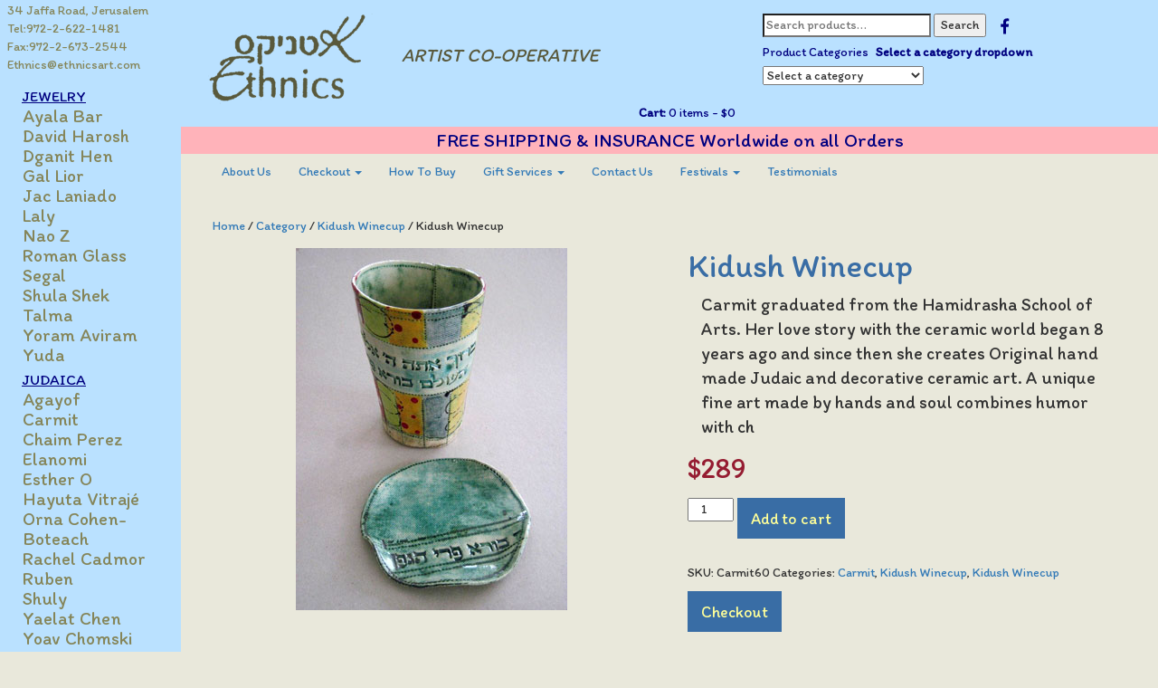

--- FILE ---
content_type: text/html; charset=UTF-8
request_url: https://ethnicsart.com/product/kidush-winecup-15/
body_size: 19633
content:
<!doctype html>
<html lang="en-US" class="no-js one">
	<head>

		<meta http-equiv="X-UA-Compatible" content="IE=edge,chrome=1">
		<meta name="viewport" content="width=device-width, initial-scale=1.0">
		<meta name="description" content="">

<title>  Kidush Winecup : Ethnics Art</title><link rel="preload" as="style" href="https://fonts.googleapis.com/css2?family=Itim&#038;display=swap" /><link rel="stylesheet" href="https://fonts.googleapis.com/css2?family=Itim&#038;display=swap" media="print" onload="this.media='all'" /><noscript><link rel="stylesheet" href="https://fonts.googleapis.com/css2?family=Itim&#038;display=swap" /></noscript><link rel="stylesheet" href="https://ethnicsart.com/wp-content/cache/min/1/d83f95c4dccd9158c906d46729be208c.css" media="all" data-minify="1" />



 
 
 
 




		
			

    <!-- HTML5 shim and Respond.js IE8 support of HTML5 elements and media queries -->
    <!--[if lt IE 9]>
      <script src="https://ethnicsart.com/wp-content/themes/ethnics/library/assets/js/html5shiv.js"></script>
      <script src="https://ethnicsart.com/wp-content/themes/ethnics/library/assets/js/respond.min.js"></script>
    <![endif]-->
	

	<meta name='robots' content='max-image-preview:large' />
	<style>img:is([sizes="auto" i], [sizes^="auto," i]) { contain-intrinsic-size: 3000px 1500px }</style>
	<link href='https://fonts.gstatic.com' crossorigin rel='preconnect' />


<style id='wp-emoji-styles-inline-css' type='text/css'>

	img.wp-smiley, img.emoji {
		display: inline !important;
		border: none !important;
		box-shadow: none !important;
		height: 1em !important;
		width: 1em !important;
		margin: 0 0.07em !important;
		vertical-align: -0.1em !important;
		background: none !important;
		padding: 0 !important;
	}
</style>

<style id='classic-theme-styles-inline-css' type='text/css'>
/*! This file is auto-generated */
.wp-block-button__link{color:#fff;background-color:#32373c;border-radius:9999px;box-shadow:none;text-decoration:none;padding:calc(.667em + 2px) calc(1.333em + 2px);font-size:1.125em}.wp-block-file__button{background:#32373c;color:#fff;text-decoration:none}
</style>

<style id='woocommerce-product-button-style-inline-css' type='text/css'>
.wp-block-button.wc-block-components-product-button{align-items:center;display:flex;flex-direction:column;gap:12px;justify-content:center;white-space:normal;word-break:break-word}.wp-block-button.wc-block-components-product-button.is-style-outline .wp-block-button__link{border:2px solid}.wp-block-button.wc-block-components-product-button.is-style-outline .wp-block-button__link:not(.has-text-color){color:currentColor}.wp-block-button.wc-block-components-product-button.is-style-outline .wp-block-button__link:not(.has-background){background-color:transparent;background-image:none}.wp-block-button.wc-block-components-product-button.has-custom-width .wp-block-button__link{box-sizing:border-box}.wp-block-button.wc-block-components-product-button.wp-block-button__width-25 .wp-block-button__link{width:25%}.wp-block-button.wc-block-components-product-button.wp-block-button__width-50 .wp-block-button__link{width:50%}.wp-block-button.wc-block-components-product-button.wp-block-button__width-75 .wp-block-button__link{width:75%}.wp-block-button.wc-block-components-product-button.wp-block-button__width-100 .wp-block-button__link{width:100%}.wp-block-button.wc-block-components-product-button .wp-block-button__link{display:inline-flex;font-size:1em;justify-content:center;text-align:center;white-space:normal;width:auto;word-break:break-word}.wp-block-button.wc-block-components-product-button a[hidden]{display:none}@keyframes slideOut{0%{transform:translateY(0)}to{transform:translateY(-100%)}}@keyframes slideIn{0%{opacity:0;transform:translateY(90%)}to{opacity:1;transform:translate(0)}}.wp-block-button.wc-block-components-product-button.align-left{align-items:flex-start}.wp-block-button.wc-block-components-product-button.align-right{align-items:flex-end}.wp-block-button.wc-block-components-product-button .wc-block-components-product-button__button{align-items:center;border-style:none;display:inline-flex;justify-content:center;line-height:inherit;overflow:hidden;white-space:normal;word-break:break-word}.wp-block-button.wc-block-components-product-button .wc-block-components-product-button__button span.wc-block-slide-out{animation:slideOut .1s linear 1 normal forwards}.wp-block-button.wc-block-components-product-button .wc-block-components-product-button__button span.wc-block-slide-in{animation:slideIn .1s linear 1 normal}.wp-block-button.wc-block-components-product-button .wc-block-components-product-button__button--placeholder{background-color:currentColor!important;border:0!important;border-radius:.25rem;box-shadow:none;color:currentColor!important;display:block;line-height:1;max-width:100%!important;min-height:3em;min-width:8em;opacity:.15;outline:0!important;overflow:hidden!important;pointer-events:none;position:relative!important;width:100%;z-index:1}.wp-block-button.wc-block-components-product-button .wc-block-components-product-button__button--placeholder>*{visibility:hidden}.wp-block-button.wc-block-components-product-button .wc-block-components-product-button__button--placeholder:after{animation:loading__animation 1.5s ease-in-out infinite;background-image:linear-gradient(90deg,currentColor,hsla(0,0%,96%,.302),currentColor);background-repeat:no-repeat;content:" ";display:block;height:100%;left:0;position:absolute;right:0;top:0;transform:translateX(-100%)}@keyframes loading__animation{to{transform:translateX(100%)}}@media screen and (prefers-reduced-motion:reduce){.wp-block-button.wc-block-components-product-button .wc-block-components-product-button__button--placeholder{animation:none}}.wc-block-all-products .wp-block-button.wc-block-components-product-button{margin-bottom:12px}.theme-twentytwentyone .editor-styles-wrapper .wc-block-components-product-button .wp-block-button__link{background-color:var(--button--color-background);border-color:var(--button--color-background);color:var(--button--color-text)}

</style>
<style id='woocommerce-product-collection-style-inline-css' type='text/css'>
.wp-block-woocommerce-product-collection .wc-block-components-product-stock-indicator{text-align:center}.wc-block-components-notice-banner .wc-block-components-button.wc-block-components-notice-banner__dismiss[hidden]{display:none}

</style>
<style id='woocommerce-product-filters-style-inline-css' type='text/css'>
:where(.wc-block-product-filters){--top-padding:var(--wp-admin--admin-bar--height);display:inline-flex}@media(max-width:782px){:where(.wc-block-product-filters){--top-padding:var(--adminbar-mobile-padding,0)}}:where(.wc-block-product-filters) .wc-block-product-filters__close-overlay,:where(.wc-block-product-filters) .wc-block-product-filters__open-overlay{align-items:center;background:transparent;border:transparent;color:inherit;display:flex;font-size:.875em;padding:0}:where(.wc-block-product-filters) .wc-block-product-filters__close-overlay svg,:where(.wc-block-product-filters) .wc-block-product-filters__open-overlay svg{fill:currentColor}:where(.wc-block-product-filters) .wc-block-product-filters__close-overlay span,:where(.wc-block-product-filters) .wc-block-product-filters__open-overlay span{padding:0 5px}:where(.wc-block-product-filters) .wc-block-product-filters__open-overlay svg{height:var(--wc-product-filters-overlay-icon-size,1.5em);width:var(--wc-product-filters-overlay-icon-size,1.5em)}:where(.wc-block-product-filters) .wc-block-product-filters__overlay{background-color:transparent;inset:0;pointer-events:none;position:fixed;top:var(--top-padding);transition:background-color .5s;z-index:9999}:where(.wc-block-product-filters) .wc-block-product-filters__overlay-wrapper{height:100%;position:relative;width:100%}:where(.wc-block-product-filters) .wc-block-product-filters__overlay-dialog{background-color:var(--wc-product-filters-overlay-background-color,var(--wc-product-filters-background-color,var(--wp--preset--color--base,#fff)));color:var(--wc-product-filters-overlay-text-color,var(--wc-product-filters-text-color,var(--wp--preset--color--base,#111)));display:flex!important;flex-direction:column;gap:var(--wp--preset--spacing--40);inset:0;max-height:100%;position:absolute;transform:translateY(100vh);transition:none}:where(.wc-block-product-filters) .wc-block-product-filters__overlay-header{display:flex;flex-flow:row-reverse;padding:var(--wp--preset--spacing--30) var(--wp--preset--spacing--40) 0}:where(.wc-block-product-filters) .wc-block-product-filters__overlay-content{display:flex;flex-direction:column;flex-grow:1;gap:var(--wc-product-filter-block-spacing,var(--wp--style--block-gap,1.2rem));overflow-y:scroll;padding:0 var(--wp--preset--spacing--40)}:where(.wc-block-product-filters) .wc-block-product-filters__overlay-content>:first-child{margin-top:0}:where(.wc-block-product-filters) .wc-block-product-filters__overlay-footer{box-shadow:0 -4px 8px 0 rgba(0,0,0,.102);padding:var(--wp--preset--spacing--30) var(--wp--preset--spacing--40)}:where(.wc-block-product-filters) .wc-block-product-filters__apply{width:100%}:where(.wc-block-product-filters).is-overlay-opened .wc-block-product-filters__overlay{background-color:rgba(95,95,95,.35);pointer-events:auto;z-index:9999}:where(.wc-block-product-filters).is-overlay-opened .wc-block-product-filters__overlay-dialog{color:var(--wc-product-filters-overlay-color,inherit);transform:translateY(0);transition:transform .5s}@media(min-width:601px){:where(.wc-block-product-filters),:where(.wc-block-product-filters).is-overlay-opened{display:flex}:where(.wc-block-product-filters) .wc-block-product-filters__open-overlay,:where(.wc-block-product-filters) .wc-block-product-filters__overlay-footer,:where(.wc-block-product-filters) .wc-block-product-filters__overlay-header,:where(.wc-block-product-filters).is-overlay-opened .wc-block-product-filters__open-overlay,:where(.wc-block-product-filters).is-overlay-opened .wc-block-product-filters__overlay-footer,:where(.wc-block-product-filters).is-overlay-opened .wc-block-product-filters__overlay-header{display:none}:where(.wc-block-product-filters) .wc-block-product-filters__overlay,:where(.wc-block-product-filters).is-overlay-opened .wc-block-product-filters__overlay{background:inherit;color:inherit;inset:0;pointer-events:auto;position:relative;transition:none}:where(.wc-block-product-filters) .wc-block-product-filters__overlay-wrapper,:where(.wc-block-product-filters).is-overlay-opened .wc-block-product-filters__overlay-wrapper{background:inherit;color:inherit;height:auto;width:auto}:where(.wc-block-product-filters) .wc-block-product-filters__overlay-dialog,:where(.wc-block-product-filters).is-overlay-opened .wc-block-product-filters__overlay-dialog{background:inherit;color:inherit;position:relative;transform:none}:where(.wc-block-product-filters) .wc-block-product-filters__overlay-content,:where(.wc-block-product-filters).is-overlay-opened .wc-block-product-filters__overlay-content{background:inherit;color:inherit;flex-grow:1;overflow:visible;padding:0}}@media(max-width:600px){:where(.wc-block-product-filters) .wc-block-product-filters__overlay-content .wp-block-group{display:block}:where(.wc-block-product-filters) .wc-block-product-filters__overlay-content .wp-block-group>div{margin:20px 0}}.wc-block-product-filter--hidden{display:none}

</style>

<style id='woocommerce-product-filter-removable-chips-style-inline-css' type='text/css'>
.wc-block-product-filter-removable-chips.is-vertical .wc-block-product-filter-removable-chips__items{flex-direction:column}.wc-block-product-filter-removable-chips.is-content-justification-center .wc-block-product-filter-removable-chips__items{justify-content:center}.wc-block-product-filter-removable-chips.is-content-justification-right .wc-block-product-filter-removable-chips__items{justify-content:flex-end}.wc-block-product-filter-removable-chips.is-content-justification-space-between .wc-block-product-filter-removable-chips__items{justify-content:space-between}.wc-block-product-filter-removable-chips.is-horizontal .wc-block-product-filter-removable-chips__items{width:100%}.wc-block-product-filter-removable-chips__items{color:var(--wc-product-filter-removable-chips-text,currentColor);display:inline-flex;flex-wrap:wrap;gap:4px;list-style:none;margin:0;padding:0}.wc-block-product-filter-removable-chips__items .wc-block-product-filter-removable-chips__item{align-items:center;appearance:none;background:var(--wc-product-filter-removable-chips-background,transparent);border:1px solid var(--wc-product-filter-removable-chips-border,color-mix(in srgb,currentColor 20%,transparent));border-radius:2px;display:flex;font-size:.875em;gap:8px;justify-content:space-between;padding:.25em .75em}.wc-block-product-filter-removable-chips__items .wc-block-product-filter-removable-chips__item .wc-block-product-filter-removable-chips__remove{align-items:center;background-color:transparent;border:none;color:var(--wc-product-filter-removable-chips-text,currentColor);cursor:pointer;display:flex;margin:0;padding:0}.wc-block-product-filter-removable-chips__items .wc-block-product-filter-removable-chips__item .wc-block-product-filter-removable-chips__remove .wc-block-product-filter-removable-chips__remove-icon{fill:currentColor}

</style>
<style id='woocommerce-product-filter-checkbox-list-style-inline-css' type='text/css'>
.wc-block-product-filter-checkbox-list__list{list-style:none outside;margin:0;padding:0}.wc-block-product-filter-checkbox-list__label{align-items:center;display:inline-flex;gap:.625em}.wc-block-product-filter-checkbox-list__item .wc-block-product-filter-checkbox-list__label{margin-bottom:0}:where(.wc-block-product-filter-checkbox-list__input-wrapper){display:block;position:relative}.wc-block-product-filter-checkbox-list__input-wrapper:before{background:currentColor;border-radius:2px;content:"";height:1em;left:0;opacity:.1;pointer-events:none;position:absolute;top:0;width:1em}.has-option-element-color .wc-block-product-filter-checkbox-list__input-wrapper:before{display:none}input[type=checkbox].wc-block-product-filter-checkbox-list__input{appearance:none;background:var(--wc-product-filter-checkbox-list-option-element,transparent);border:1px solid var(--wc-product-filter-checkbox-list-option-element-border,transparent);border-radius:2px;color:inherit;cursor:pointer;display:block;font-size:inherit;height:1em;margin:0;width:1em}input[type=checkbox].wc-block-product-filter-checkbox-list__input:focus{outline-color:var(--wc-product-filter-checkbox-list-option-element-border,currentColor);outline-width:1px}svg.wc-block-product-filter-checkbox-list__mark{box-sizing:border-box;color:var(--wc-product-filter-checkbox-list-option-element-selected,currentColor);display:none;height:1em;left:0;padding:.2em;position:absolute;top:0;width:1em}input[type=checkbox].wc-block-product-filter-checkbox-list__input:checked:after,input[type=checkbox].wc-block-product-filter-checkbox-list__input:checked:before{content:none}input[type=checkbox].wc-block-product-filter-checkbox-list__input:checked+.wc-block-product-filter-checkbox-list__mark{display:block;pointer-events:none}:where(.wc-block-product-filter-checkbox-list__text-wrapper){align-items:center;display:inline-flex;font-size:.875em;gap:4px}.wc-block-product-filter-checkbox-list__show-more{appearance:none;background:transparent;border:none;font-family:inherit;padding:0;text-decoration:underline}

</style>
<style id='woocommerce-product-filter-chips-style-inline-css' type='text/css'>
:where(.wc-block-product-filter-chips__items){display:flex;flex-wrap:wrap;gap:4px}.wc-block-product-filter-chips__item{appearance:none;background:transparent;border:1px solid color-mix(in srgb,currentColor 20%,transparent);border-radius:2px;color:var(--wc-product-filter-chips-text,currentColor);cursor:pointer;font-family:inherit;font-size:.875em;padding:4px 8px}.has-chip-text-color .wc-block-product-filter-chips__item{color:var(--wc-product-filter-chips-text)}.has-chip-background-color .wc-block-product-filter-chips__item{background:var(--wc-product-filter-chips-background)}.has-chip-border-color .wc-block-product-filter-chips__item{border-color:var(--wc-product-filter-chips-border)}.wc-block-product-filter-chips__item[aria-checked=true]{background:currentColor}.has-selected-chip-text-color .wc-block-product-filter-chips__item[aria-checked=true]{color:var(--wc-product-filter-chips-selected-text)}.has-selected-chip-background-color .wc-block-product-filter-chips__item[aria-checked=true]{background:var(--wc-product-filter-chips-selected-background)}.has-selected-chip-border-color .wc-block-product-filter-chips__item[aria-checked=true]{border-color:var(--wc-product-filter-chips-selected-border)}:where(.wc-block-product-filter-chips__label){align-items:center;display:inline-flex;gap:4px}.wc-block-product-filter-chips:not(.has-selected-chip-text-color) .wc-block-product-filter-chips__item[aria-checked=true]>.wc-block-product-filter-chips__label{filter:invert(100%)}.wc-block-product-filter-chips__show-more{appearance:none;background:transparent;border:none;font-family:inherit;padding:0;text-decoration:underline}

</style>

<style id='woocommerce-product-template-style-inline-css' type='text/css'>
.wc-block-product-template{list-style:none;margin-bottom:0;margin-top:0;max-width:100%;padding:0}.wc-block-product-template.wc-block-product-template{background:none}.wc-block-product-template.is-flex-container{display:flex;flex-direction:row;flex-wrap:wrap;gap:1.25em}.wc-block-product-template.is-flex-container>li{list-style:none;margin:0;width:100%}@media(min-width:600px){.wc-block-product-template.is-flex-container.is-flex-container.columns-2>li{width:calc(50% - .625em)}.wc-block-product-template.is-flex-container.is-flex-container.columns-3>li{width:calc(33.33333% - .83333em)}.wc-block-product-template.is-flex-container.is-flex-container.columns-4>li{width:calc(25% - .9375em)}.wc-block-product-template.is-flex-container.is-flex-container.columns-5>li{width:calc(20% - 1em)}.wc-block-product-template.is-flex-container.is-flex-container.columns-6>li{width:calc(16.66667% - 1.04167em)}}.wc-block-product-template__responsive{grid-gap:1.25em;display:grid}.wc-block-product-template__responsive.columns-2{grid-template-columns:repeat(auto-fill,minmax(max(150px,calc(50% - .625em)),1fr))}.wc-block-product-template__responsive.columns-3{grid-template-columns:repeat(auto-fill,minmax(max(150px,calc(33.33333% - .83333em)),1fr))}.wc-block-product-template__responsive.columns-4{grid-template-columns:repeat(auto-fill,minmax(max(150px,calc(25% - .9375em)),1fr))}.wc-block-product-template__responsive.columns-5{grid-template-columns:repeat(auto-fill,minmax(max(150px,calc(20% - 1em)),1fr))}.wc-block-product-template__responsive.columns-6{grid-template-columns:repeat(auto-fill,minmax(max(150px,calc(16.66667% - 1.04167em)),1fr))}.wc-block-product-template__responsive>li{margin-block-start:0}:where(.wc-block-product-template .wc-block-product)>:not(:last-child){margin-bottom:.75rem;margin-top:0}.is-product-collection-layout-list .wc-block-product:not(:last-child){margin-bottom:1.2rem}

</style>
<style id='global-styles-inline-css' type='text/css'>
:root{--wp--preset--aspect-ratio--square: 1;--wp--preset--aspect-ratio--4-3: 4/3;--wp--preset--aspect-ratio--3-4: 3/4;--wp--preset--aspect-ratio--3-2: 3/2;--wp--preset--aspect-ratio--2-3: 2/3;--wp--preset--aspect-ratio--16-9: 16/9;--wp--preset--aspect-ratio--9-16: 9/16;--wp--preset--color--black: #000000;--wp--preset--color--cyan-bluish-gray: #abb8c3;--wp--preset--color--white: #ffffff;--wp--preset--color--pale-pink: #f78da7;--wp--preset--color--vivid-red: #cf2e2e;--wp--preset--color--luminous-vivid-orange: #ff6900;--wp--preset--color--luminous-vivid-amber: #fcb900;--wp--preset--color--light-green-cyan: #7bdcb5;--wp--preset--color--vivid-green-cyan: #00d084;--wp--preset--color--pale-cyan-blue: #8ed1fc;--wp--preset--color--vivid-cyan-blue: #0693e3;--wp--preset--color--vivid-purple: #9b51e0;--wp--preset--gradient--vivid-cyan-blue-to-vivid-purple: linear-gradient(135deg,rgba(6,147,227,1) 0%,rgb(155,81,224) 100%);--wp--preset--gradient--light-green-cyan-to-vivid-green-cyan: linear-gradient(135deg,rgb(122,220,180) 0%,rgb(0,208,130) 100%);--wp--preset--gradient--luminous-vivid-amber-to-luminous-vivid-orange: linear-gradient(135deg,rgba(252,185,0,1) 0%,rgba(255,105,0,1) 100%);--wp--preset--gradient--luminous-vivid-orange-to-vivid-red: linear-gradient(135deg,rgba(255,105,0,1) 0%,rgb(207,46,46) 100%);--wp--preset--gradient--very-light-gray-to-cyan-bluish-gray: linear-gradient(135deg,rgb(238,238,238) 0%,rgb(169,184,195) 100%);--wp--preset--gradient--cool-to-warm-spectrum: linear-gradient(135deg,rgb(74,234,220) 0%,rgb(151,120,209) 20%,rgb(207,42,186) 40%,rgb(238,44,130) 60%,rgb(251,105,98) 80%,rgb(254,248,76) 100%);--wp--preset--gradient--blush-light-purple: linear-gradient(135deg,rgb(255,206,236) 0%,rgb(152,150,240) 100%);--wp--preset--gradient--blush-bordeaux: linear-gradient(135deg,rgb(254,205,165) 0%,rgb(254,45,45) 50%,rgb(107,0,62) 100%);--wp--preset--gradient--luminous-dusk: linear-gradient(135deg,rgb(255,203,112) 0%,rgb(199,81,192) 50%,rgb(65,88,208) 100%);--wp--preset--gradient--pale-ocean: linear-gradient(135deg,rgb(255,245,203) 0%,rgb(182,227,212) 50%,rgb(51,167,181) 100%);--wp--preset--gradient--electric-grass: linear-gradient(135deg,rgb(202,248,128) 0%,rgb(113,206,126) 100%);--wp--preset--gradient--midnight: linear-gradient(135deg,rgb(2,3,129) 0%,rgb(40,116,252) 100%);--wp--preset--font-size--small: 13px;--wp--preset--font-size--medium: 20px;--wp--preset--font-size--large: 36px;--wp--preset--font-size--x-large: 42px;--wp--preset--spacing--20: 0.44rem;--wp--preset--spacing--30: 0.67rem;--wp--preset--spacing--40: 1rem;--wp--preset--spacing--50: 1.5rem;--wp--preset--spacing--60: 2.25rem;--wp--preset--spacing--70: 3.38rem;--wp--preset--spacing--80: 5.06rem;--wp--preset--shadow--natural: 6px 6px 9px rgba(0, 0, 0, 0.2);--wp--preset--shadow--deep: 12px 12px 50px rgba(0, 0, 0, 0.4);--wp--preset--shadow--sharp: 6px 6px 0px rgba(0, 0, 0, 0.2);--wp--preset--shadow--outlined: 6px 6px 0px -3px rgba(255, 255, 255, 1), 6px 6px rgba(0, 0, 0, 1);--wp--preset--shadow--crisp: 6px 6px 0px rgba(0, 0, 0, 1);}:where(.is-layout-flex){gap: 0.5em;}:where(.is-layout-grid){gap: 0.5em;}body .is-layout-flex{display: flex;}.is-layout-flex{flex-wrap: wrap;align-items: center;}.is-layout-flex > :is(*, div){margin: 0;}body .is-layout-grid{display: grid;}.is-layout-grid > :is(*, div){margin: 0;}:where(.wp-block-columns.is-layout-flex){gap: 2em;}:where(.wp-block-columns.is-layout-grid){gap: 2em;}:where(.wp-block-post-template.is-layout-flex){gap: 1.25em;}:where(.wp-block-post-template.is-layout-grid){gap: 1.25em;}.has-black-color{color: var(--wp--preset--color--black) !important;}.has-cyan-bluish-gray-color{color: var(--wp--preset--color--cyan-bluish-gray) !important;}.has-white-color{color: var(--wp--preset--color--white) !important;}.has-pale-pink-color{color: var(--wp--preset--color--pale-pink) !important;}.has-vivid-red-color{color: var(--wp--preset--color--vivid-red) !important;}.has-luminous-vivid-orange-color{color: var(--wp--preset--color--luminous-vivid-orange) !important;}.has-luminous-vivid-amber-color{color: var(--wp--preset--color--luminous-vivid-amber) !important;}.has-light-green-cyan-color{color: var(--wp--preset--color--light-green-cyan) !important;}.has-vivid-green-cyan-color{color: var(--wp--preset--color--vivid-green-cyan) !important;}.has-pale-cyan-blue-color{color: var(--wp--preset--color--pale-cyan-blue) !important;}.has-vivid-cyan-blue-color{color: var(--wp--preset--color--vivid-cyan-blue) !important;}.has-vivid-purple-color{color: var(--wp--preset--color--vivid-purple) !important;}.has-black-background-color{background-color: var(--wp--preset--color--black) !important;}.has-cyan-bluish-gray-background-color{background-color: var(--wp--preset--color--cyan-bluish-gray) !important;}.has-white-background-color{background-color: var(--wp--preset--color--white) !important;}.has-pale-pink-background-color{background-color: var(--wp--preset--color--pale-pink) !important;}.has-vivid-red-background-color{background-color: var(--wp--preset--color--vivid-red) !important;}.has-luminous-vivid-orange-background-color{background-color: var(--wp--preset--color--luminous-vivid-orange) !important;}.has-luminous-vivid-amber-background-color{background-color: var(--wp--preset--color--luminous-vivid-amber) !important;}.has-light-green-cyan-background-color{background-color: var(--wp--preset--color--light-green-cyan) !important;}.has-vivid-green-cyan-background-color{background-color: var(--wp--preset--color--vivid-green-cyan) !important;}.has-pale-cyan-blue-background-color{background-color: var(--wp--preset--color--pale-cyan-blue) !important;}.has-vivid-cyan-blue-background-color{background-color: var(--wp--preset--color--vivid-cyan-blue) !important;}.has-vivid-purple-background-color{background-color: var(--wp--preset--color--vivid-purple) !important;}.has-black-border-color{border-color: var(--wp--preset--color--black) !important;}.has-cyan-bluish-gray-border-color{border-color: var(--wp--preset--color--cyan-bluish-gray) !important;}.has-white-border-color{border-color: var(--wp--preset--color--white) !important;}.has-pale-pink-border-color{border-color: var(--wp--preset--color--pale-pink) !important;}.has-vivid-red-border-color{border-color: var(--wp--preset--color--vivid-red) !important;}.has-luminous-vivid-orange-border-color{border-color: var(--wp--preset--color--luminous-vivid-orange) !important;}.has-luminous-vivid-amber-border-color{border-color: var(--wp--preset--color--luminous-vivid-amber) !important;}.has-light-green-cyan-border-color{border-color: var(--wp--preset--color--light-green-cyan) !important;}.has-vivid-green-cyan-border-color{border-color: var(--wp--preset--color--vivid-green-cyan) !important;}.has-pale-cyan-blue-border-color{border-color: var(--wp--preset--color--pale-cyan-blue) !important;}.has-vivid-cyan-blue-border-color{border-color: var(--wp--preset--color--vivid-cyan-blue) !important;}.has-vivid-purple-border-color{border-color: var(--wp--preset--color--vivid-purple) !important;}.has-vivid-cyan-blue-to-vivid-purple-gradient-background{background: var(--wp--preset--gradient--vivid-cyan-blue-to-vivid-purple) !important;}.has-light-green-cyan-to-vivid-green-cyan-gradient-background{background: var(--wp--preset--gradient--light-green-cyan-to-vivid-green-cyan) !important;}.has-luminous-vivid-amber-to-luminous-vivid-orange-gradient-background{background: var(--wp--preset--gradient--luminous-vivid-amber-to-luminous-vivid-orange) !important;}.has-luminous-vivid-orange-to-vivid-red-gradient-background{background: var(--wp--preset--gradient--luminous-vivid-orange-to-vivid-red) !important;}.has-very-light-gray-to-cyan-bluish-gray-gradient-background{background: var(--wp--preset--gradient--very-light-gray-to-cyan-bluish-gray) !important;}.has-cool-to-warm-spectrum-gradient-background{background: var(--wp--preset--gradient--cool-to-warm-spectrum) !important;}.has-blush-light-purple-gradient-background{background: var(--wp--preset--gradient--blush-light-purple) !important;}.has-blush-bordeaux-gradient-background{background: var(--wp--preset--gradient--blush-bordeaux) !important;}.has-luminous-dusk-gradient-background{background: var(--wp--preset--gradient--luminous-dusk) !important;}.has-pale-ocean-gradient-background{background: var(--wp--preset--gradient--pale-ocean) !important;}.has-electric-grass-gradient-background{background: var(--wp--preset--gradient--electric-grass) !important;}.has-midnight-gradient-background{background: var(--wp--preset--gradient--midnight) !important;}.has-small-font-size{font-size: var(--wp--preset--font-size--small) !important;}.has-medium-font-size{font-size: var(--wp--preset--font-size--medium) !important;}.has-large-font-size{font-size: var(--wp--preset--font-size--large) !important;}.has-x-large-font-size{font-size: var(--wp--preset--font-size--x-large) !important;}
:where(.wp-block-post-template.is-layout-flex){gap: 1.25em;}:where(.wp-block-post-template.is-layout-grid){gap: 1.25em;}
:where(.wp-block-columns.is-layout-flex){gap: 2em;}:where(.wp-block-columns.is-layout-grid){gap: 2em;}
:root :where(.wp-block-pullquote){font-size: 1.5em;line-height: 1.6;}
</style>

<link rel='stylesheet' id='woocommerce-smallscreen-css' href='https://ethnicsart.com/wp-content/plugins/woocommerce/assets/css/woocommerce-smallscreen.css?ver=9.9.4' media='only screen and (max-width: 768px)' />

<style id='woocommerce-inline-inline-css' type='text/css'>
.woocommerce form .form-row .required { visibility: visible; }
</style>

<script type="text/template" id="tmpl-variation-template">
	<div class="woocommerce-variation-description">{{{ data.variation.variation_description }}}</div>
	<div class="woocommerce-variation-price">{{{ data.variation.price_html }}}</div>
	<div class="woocommerce-variation-availability">{{{ data.variation.availability_html }}}</div>
</script>
<script type="text/template" id="tmpl-unavailable-variation-template">
	<p role="alert">Sorry, this product is unavailable. Please choose a different combination.</p>
</script>






<script type="text/javascript" id="wp-util-js-extra">
/* <![CDATA[ */
var _wpUtilSettings = {"ajax":{"url":"\/wp-admin\/admin-ajax.php"}};
/* ]]> */
</script>


<script type="text/javascript" id="wc-add-to-cart-js-extra">
/* <![CDATA[ */
var wc_add_to_cart_params = {"ajax_url":"\/wp-admin\/admin-ajax.php","wc_ajax_url":"\/?wc-ajax=%%endpoint%%","i18n_view_cart":"View cart","cart_url":"https:\/\/ethnicsart.com\/cart\/","is_cart":"","cart_redirect_after_add":"yes"};
/* ]]> */
</script>




<script type="text/javascript" id="woocommerce-js-extra">
/* <![CDATA[ */
var woocommerce_params = {"ajax_url":"\/wp-admin\/admin-ajax.php","wc_ajax_url":"\/?wc-ajax=%%endpoint%%","i18n_password_show":"Show password","i18n_password_hide":"Hide password"};
/* ]]> */
</script>


<link rel="https://api.w.org/" href="https://ethnicsart.com/wp-json/" /><link rel="alternate" title="JSON" type="application/json" href="https://ethnicsart.com/wp-json/wp/v2/product/16552" /><link rel="alternate" title="oEmbed (JSON)" type="application/json+oembed" href="https://ethnicsart.com/wp-json/oembed/1.0/embed?url=https%3A%2F%2Fethnicsart.com%2Fproduct%2Fkidush-winecup-15%2F" />
<link rel="alternate" title="oEmbed (XML)" type="text/xml+oembed" href="https://ethnicsart.com/wp-json/oembed/1.0/embed?url=https%3A%2F%2Fethnicsart.com%2Fproduct%2Fkidush-winecup-15%2F&#038;format=xml" />
	<noscript><style>.woocommerce-product-gallery{ opacity: 1 !important; }</style></noscript>
	<link rel="icon" href="https://ethnicsart.com/wp-content/uploads/cropped-fav-32x32.png" sizes="32x32" />
<link rel="icon" href="https://ethnicsart.com/wp-content/uploads/cropped-fav-192x192.png" sizes="192x192" />
<link rel="apple-touch-icon" href="https://ethnicsart.com/wp-content/uploads/cropped-fav-180x180.png" />
<meta name="msapplication-TileImage" content="https://ethnicsart.com/wp-content/uploads/cropped-fav-270x270.png" />
<script class="tm-hidden" type="text/template" id="tmpl-tc-cart-options-popup">
    <div class='header'>
        <h3>{{{ data.title }}}</h3>
    </div>
    <div id='{{{ data.id }}}' class='float-editbox'>{{{ data.html }}}</div>
    <div class='footer'>
        <div class='inner'>
            <span class='tm-button button button-secondary button-large floatbox-cancel'>{{{ data.close }}}</span>
        </div>
    </div>
</script>
<script class="tm-hidden" type="text/template" id="tmpl-tc-lightbox">
    <div class="tc-lightbox-wrap">
        <span class="tc-lightbox-button tcfa tcfa-search tc-transition tcinit"></span>
    </div>
</script>
<script class="tm-hidden" type="text/template" id="tmpl-tc-lightbox-zoom">
    <span class="tc-lightbox-button-close tcfa tcfa-times"></span>
    {{{ data.img }}}
</script>
<script class="tm-hidden" type="text/template" id="tmpl-tc-final-totals">
    <dl class="tm-extra-product-options-totals tm-custom-price-totals">
        <# if (data.show_unit_price==true){ #>    	<dt class="tm-unit-price">{{{ data.unit_price }}}</dt>
    	<dd class="tm-unit-price">
    		<span class="price amount options">{{{ data.formatted_unit_price }}}</span>
    	</dd>    	<# } #>
    	<# if (data.show_options_total==true){ #>    	<dt class="tm-options-totals">{{{ data.options_total }}}</dt>
    	<dd class="tm-options-totals">
    		<span class="price amount options">{{{ data.formatted_options_total }}}</span>
    	</dd>    	<# } #>
    	<# if (data.show_fees_total==true){ #>    	<dt class="tm-fee-totals">{{{ data.fees_total }}}</dt>
    	<dd class="tm-fee-totals">
    		<span class="price amount fees">{{{ data.formatted_fees_total }}}</span>
    	</dd>    	<# } #>
    	<# if (data.show_extra_fee==true){ #>    	<dt class="tm-extra-fee">{{{ data.extra_fee }}}</dt>
    	<dd class="tm-extra-fee">
    		<span class="price amount options extra-fee">{{{ data.formatted_extra_fee }}}</span>
    	</dd>    	<# } #>
    	<# if (data.show_final_total==true){ #>    	<dt class="tm-final-totals">{{{ data.final_total }}}</dt>
    	<dd class="tm-final-totals">
    		<span class="price amount final">{{{ data.formatted_final_total }}}</span>
    	</dd>    	<# } #>
            </dl>
</script>
<script class="tm-hidden" type="text/template" id="tmpl-tc-price">
    <span class="amount">{{{ data.price.price }}}</span>
</script>
<script class="tm-hidden" type="text/template" id="tmpl-tc-sale-price">
    <del>
        <span class="tc-original-price amount">{{{ data.price.original_price }}}</span>
    </del>
    <ins>
        <span class="amount">{{{ data.price.price }}}</span>
    </ins>
</script>
<script class="tm-hidden" type="text/template" id="tmpl-tc-section-pop-link">
    <div id="tm-section-pop-up" class="tm-extra-product-options flasho tm_wrapper tm-section-pop-up single tm-animated appear">
        <div class='header'><h3>{{{ data.title }}}</h3></div>
        <div class="float-editbox" id="temp_for_floatbox_insert"></div>
        <div class='footer'>
            <div class='inner'>
                <span class='tm-button button button-secondary button-large floatbox-cancel'>{{{ data.close }}}</span>
            </div>
        </div>
    </div>
</script>
<script class="tm-hidden" type="text/template" id="tmpl-tc-floating-box-nks">
    <# if (data.values.length) {#>
    {{{ data.html_before }}}
    <div class="tc-row tm-fb-labels">
        <span class="tc-cell tc-col-3 tm-fb-title">{{{ data.option_label }}}</span>
        <span class="tc-cell tc-col-3 tm-fb-value">{{{ data.option_value }}}</span>
        <span class="tc-cell tc-col-3 tm-fb-quantity">{{{ data.option__qty }}}</span>
        <span class="tc-cell tc-col-3 tm-fb-price">{{{ data.option_lpric }}}</span>
    </div>
    <# for (var i = 0; i < data.values.length; i++) { #>
        <# if (data.values[i].label_show=='' || data.values[i].value_show=='') {#>
	<div class="tc-row">
            <# if (data.values[i].label_show=='') {#>
        <span class="tc-cell tc-col-3 tm-fb-title">{{{ data.values[i].title }}}</span>
            <# } #>
            <# if (data.values[i].value_show=='') {#>
        <span class="tc-cell tc-col-3 tm-fb-value">{{{ data.values[i].value }}}</span>
            <# } #>
        <span class="tc-cell tc-col-3 tm-fb-quantity">{{{ data.values[i].quantity }}}</span>
        <span class="tc-cell tc-col-3 tm-fb-price">{{{ data.values[i].price }}}</span>
    </div>
        <# } #>
    <# } #>
    {{{ data.html_after }}}
    {{{ data.totals }}}
    <# }#>
</script>
<script class="tm-hidden" type="text/template" id="tmpl-tc-floating-box">
    <# if (data.values.length) {#>
    {{{ data.html_before }}}
    <dl class="tm-fb">
        <# for (var i = 0; i < data.values.length; i++) { #>
            <# if (data.values[i].label_show=='') {#>
        <dt class="tm-fb-title">{{{ data.values[i].title }}}</dt>
            <# } #>
            <# if (data.values[i].value_show=='') {#>
        <dd class="tm-fb-value">{{{ data.values[i].value }}}</dd>
            <# } #>
        <# } #>
    </dl>
    {{{ data.html_after }}}
    {{{ data.totals }}}
    <# }#>
</script>
<script class="tm-hidden" type="text/template" id="tmpl-tc-chars-remanining">
    <span class="tc-chars">
		<span class="tc-chars-remanining">{{{ data.maxlength }}}</span>
		<span class="tc-remaining"> {{{ data.characters_remaining }}}</span>
	</span>
</script>
<script class="tm-hidden" type="text/template" id="tmpl-tc-formatted-price"><# if (data.customer_price_format_wrap_start) {#>
    {{{ data.customer_price_format_wrap_start }}}
    <# } #>&lt;span class=&quot;woocommerce-Price-amount amount&quot;&gt;&lt;bdi&gt;&lt;span class=&quot;woocommerce-Price-currencySymbol&quot;&gt;&#036;&lt;/span&gt;{{{ data.price }}}&lt;/bdi&gt;&lt;/span&gt;<# if (data.customer_price_format_wrap_end) {#>
    {{{ data.customer_price_format_wrap_end }}}
    <# } #></script>
<script class="tm-hidden" type="text/template" id="tmpl-tc-formatted-sale-price"><# if (data.customer_price_format_wrap_start) {#>
    {{{ data.customer_price_format_wrap_start }}}
    <# } #>&lt;del aria-hidden=&quot;true&quot;&gt;&lt;span class=&quot;woocommerce-Price-amount amount&quot;&gt;&lt;bdi&gt;&lt;span class=&quot;woocommerce-Price-currencySymbol&quot;&gt;&#036;&lt;/span&gt;{{{ data.price }}}&lt;/bdi&gt;&lt;/span&gt;&lt;/del&gt; &lt;span class=&quot;screen-reader-text&quot;&gt;Original price was: &#036;{{{ data.price }}}.&lt;/span&gt;&lt;ins aria-hidden=&quot;true&quot;&gt;&lt;span class=&quot;woocommerce-Price-amount amount&quot;&gt;&lt;bdi&gt;&lt;span class=&quot;woocommerce-Price-currencySymbol&quot;&gt;&#036;&lt;/span&gt;{{{ data.sale_price }}}&lt;/bdi&gt;&lt;/span&gt;&lt;/ins&gt;&lt;span class=&quot;screen-reader-text&quot;&gt;Current price is: &#036;{{{ data.sale_price }}}.&lt;/span&gt;<# if (data.customer_price_format_wrap_end) {#>
    {{{ data.customer_price_format_wrap_end }}}
    <# } #></script>
<script class="tm-hidden" type="text/template" id="tmpl-tc-upload-messages">
    <div class="header">
        <h3>{{{ data.title }}}</h3>
    </div>
    <div class="float-editbox" id="temp_for_floatbox_insert">
        <div class="tc-upload-messages">
            <div class="tc-upload-message">{{{ data.message }}}</div>
            <# for (var i in data.files) {
                if (data.files.hasOwnProperty(i)) {#>
                <div class="tc-upload-files">{{{ data.files[i] }}}</div>
                <# }
            }#>
        </div>
    </div>
    <div class="footer">
        <div class="inner">
            &nbsp;
        </div>
    </div>
</script><noscript><style id="rocket-lazyload-nojs-css">.rll-youtube-player, [data-lazy-src]{display:none !important;}</style></noscript>		
		
 
		</head>
	<body class="wp-singular product-template-default single single-product postid-16552 wp-theme-ethnics theme-ethnics woocommerce woocommerce-page woocommerce-no-js kidush-winecup-15">

		<!-- wrapper -->
		<div id="wrapper" class="">

			<!-- header -->
			<div id="sidebar-wrapper">


<p>
	<span>34 Jaffa Road, Jerusalem</span>

	<span class=tel><a href="tel:+972-2-622-1481">Tel:972-2-622-1481</a></span>
	<span class=fax><a href="tel:+972-2-673-2544">Fax:972-2-673-2544</a></span>
	<span class=email><a href="mailto:ethnics@ethnicsart.com">Ethnics@ethnicsart.com</a></span>
</p>







                <ul id="menu-sidebar" class="sidebar-nav left-bar">


				<li><a>JEWELRY</a>
					<ul>
                	                    <li>
                        <a href="https://ethnicsart.com/product-category/jewelry/ayala-bar/">Ayala Bar</a>
                        <ul>
                                                    <li><a href="https://ethnicsart.com/product-category/jewelry/ayala-bar/the-classic-collection/">The Classic Collection</a>
							</li>
                                                </ul>
                    </li>
                                <li>
                        <a href="https://ethnicsart.com/product-category/jewelry/david-harosh/">David Harosh</a>
                        <ul>
                                                    <li><a href="https://ethnicsart.com/product-category/jewelry/david-harosh/bracelets/">Bracelets</a>
							</li>
                                                    <li><a href="https://ethnicsart.com/product-category/jewelry/david-harosh/cufflinks/">Cufflinks</a>
							</li>
                                                    <li><a href="https://ethnicsart.com/product-category/jewelry/david-harosh/earrings/">Earrings</a>
							</li>
                                                    <li><a href="https://ethnicsart.com/product-category/jewelry/david-harosh/hamsa-david-harosh/">Hamsa</a>
							</li>
                                                    <li><a href="https://ethnicsart.com/product-category/jewelry/david-harosh/necklaces/">Necklaces</a>
							</li>
                                                    <li><a href="https://ethnicsart.com/product-category/jewelry/david-harosh/pendants/">Pendants</a>
							</li>
                                                    <li><a href="https://ethnicsart.com/product-category/jewelry/david-harosh/ring/">Ring</a>
							</li>
                                                    <li><a href="https://ethnicsart.com/product-category/jewelry/david-harosh/star-of-david/">Star of David</a>
							</li>
                                                </ul>
                    </li>
                                <li>
                        <a href="https://ethnicsart.com/product-category/jewelry/dganit-hen/">Dganit Hen</a>
                        <ul>
                                                    <li><a href="https://ethnicsart.com/product-category/jewelry/dganit-hen/bracelets-dganit-hen/">Bracelets</a>
							</li>
                                                    <li><a href="https://ethnicsart.com/product-category/jewelry/dganit-hen/earrings-dganit-hen/">Earrings</a>
							</li>
                                                    <li><a href="https://ethnicsart.com/product-category/jewelry/dganit-hen/necklaces-dganit-hen/">Necklaces</a>
							</li>
                                                    <li><a href="https://ethnicsart.com/product-category/jewelry/dganit-hen/pendants-dganit-hen/">Pendants</a>
							</li>
                                                    <li><a href="https://ethnicsart.com/product-category/jewelry/dganit-hen/ring-dganit-hen/">Ring</a>
							</li>
                                                    <li><a href="https://ethnicsart.com/product-category/jewelry/dganit-hen/star-of-david-dganit-hen/">Star of David</a>
							</li>
                                                </ul>
                    </li>
                                <li>
                        <a href="https://ethnicsart.com/product-category/jewelry/gal-lior/">Gal Lior</a>
                        <ul>
                                                    <li><a href="https://ethnicsart.com/product-category/jewelry/gal-lior/bracelets-gal-lior/">Bracelets</a>
							</li>
                                                    <li><a href="https://ethnicsart.com/product-category/jewelry/gal-lior/earrings-gal-lior/">Earrings</a>
							</li>
                                                    <li><a href="https://ethnicsart.com/product-category/jewelry/gal-lior/hamsa-gal-lior/">Hamsa</a>
							</li>
                                                    <li><a href="https://ethnicsart.com/product-category/jewelry/gal-lior/necklaces-gal-lior/">Necklaces</a>
							</li>
                                                    <li><a href="https://ethnicsart.com/product-category/jewelry/gal-lior/pendants-gal-lior/">Pendants</a>
							</li>
                                                    <li><a href="https://ethnicsart.com/product-category/jewelry/gal-lior/ring-gal-lior/">Ring</a>
							</li>
                                                    <li><a href="https://ethnicsart.com/product-category/jewelry/gal-lior/star-of-david-gal-lior/">Star of David</a>
							</li>
                                                    <li><a href="https://ethnicsart.com/product-category/jewelry/gal-lior/watches/">Watches</a>
							</li>
                                                </ul>
                    </li>
                                <li>
                        <a href="https://ethnicsart.com/product-category/jewelry/jac-laniado/">Jac Laniado</a>
                        <ul>
                                                    <li><a href="https://ethnicsart.com/product-category/jewelry/jac-laniado/bar-mitzvah-jac-laniado/">Bar Mitzvah</a>
							</li>
                                                    <li><a href="https://ethnicsart.com/product-category/jewelry/jac-laniado/bracelet-judaica/">Bracelet Judaica</a>
							</li>
                                                    <li><a href="https://ethnicsart.com/product-category/jewelry/jac-laniado/bracelets-jac-laniado/">Bracelets</a>
							</li>
                                                    <li><a href="https://ethnicsart.com/product-category/jewelry/jac-laniado/earrings-jac-laniado/">Earrings</a>
							</li>
                                                    <li><a href="https://ethnicsart.com/product-category/jewelry/jac-laniado/hamsa-jac-laniado/">Hamsa</a>
							</li>
                                                    <li><a href="https://ethnicsart.com/product-category/jewelry/jac-laniado/mezuza-jac-laniado/">Mezuza</a>
							</li>
                                                    <li><a href="https://ethnicsart.com/product-category/jewelry/jac-laniado/necklaces-jac-laniado/">Necklaces</a>
							</li>
                                                    <li><a href="https://ethnicsart.com/product-category/jewelry/jac-laniado/ring-jac-laniado/">Ring</a>
							</li>
                                                    <li><a href="https://ethnicsart.com/product-category/jewelry/jac-laniado/star-of-david-jac-laniado/">Star of David</a>
							</li>
                                                    <li><a href="https://ethnicsart.com/product-category/jewelry/jac-laniado/tallit-clips-jac-laniado/">Tallit Clips</a>
							</li>
                                                    <li><a href="https://ethnicsart.com/product-category/jewelry/jac-laniado/watches-jac-laniado/">Watches</a>
							</li>
                                                </ul>
                    </li>
                                <li>
                        <a href="https://ethnicsart.com/product-category/jewelry/laly/">Laly</a>
                        <ul>
                                                    <li><a href="https://ethnicsart.com/product-category/jewelry/laly/necklaces-laly/">Necklaces</a>
							</li>
                                                    <li><a href="https://ethnicsart.com/product-category/jewelry/laly/ring-laly/">Ring</a>
							</li>
                                                </ul>
                    </li>
                                <li>
                        <a href="https://ethnicsart.com/product-category/jewelry/nao-z/">Nao Z</a>
                        <ul>
                                                    <li><a href="https://ethnicsart.com/product-category/jewelry/nao-z/bracelets-nao-z/">Bracelets</a>
							</li>
                                                    <li><a href="https://ethnicsart.com/product-category/jewelry/nao-z/earrings-nao-z/">Earrings</a>
							</li>
                                                    <li><a href="https://ethnicsart.com/product-category/jewelry/nao-z/necklaces-nao-z/">Necklaces</a>
							</li>
                                                    <li><a href="https://ethnicsart.com/product-category/jewelry/nao-z/pendants-nao-z/">Pendants</a>
							</li>
                                                    <li><a href="https://ethnicsart.com/product-category/jewelry/nao-z/ring-nao-z/">Ring</a>
							</li>
                                                    <li><a href="https://ethnicsart.com/product-category/jewelry/nao-z/watches-nao-z/">Watches</a>
							</li>
                                                </ul>
                    </li>
                                <li>
                        <a href="https://ethnicsart.com/product-category/jewelry/roman-glass/">Roman Glass</a>
                        <ul>
                                                    <li><a href="https://ethnicsart.com/product-category/jewelry/roman-glass/bar-mitzvah-roman-glass/">Bar Mitzvah</a>
							</li>
                                                    <li><a href="https://ethnicsart.com/product-category/jewelry/roman-glass/bracelets-roman-glass/">Bracelets</a>
							</li>
                                                    <li><a href="https://ethnicsart.com/product-category/jewelry/roman-glass/brooch-roman-glass/">Brooch</a>
							</li>
                                                    <li><a href="https://ethnicsart.com/product-category/jewelry/roman-glass/cufflinks-roman-glass/">Cufflinks</a>
							</li>
                                                    <li><a href="https://ethnicsart.com/product-category/jewelry/roman-glass/dreidel-roman-glass/">Dreidel</a>
							</li>
                                                    <li><a href="https://ethnicsart.com/product-category/jewelry/roman-glass/earrings-roman-glass/">Earrings</a>
							</li>
                                                    <li><a href="https://ethnicsart.com/product-category/jewelry/roman-glass/hamsa-roman-glass/">Hamsa</a>
							</li>
                                                    <li><a href="https://ethnicsart.com/product-category/jewelry/roman-glass/hanukkah-roman-glass/">Hanukkah</a>
							</li>
                                                    <li><a href="https://ethnicsart.com/product-category/jewelry/roman-glass/kidush-winecup-roman-glass/">Kidush Winecup</a>
							</li>
                                                    <li><a href="https://ethnicsart.com/product-category/jewelry/roman-glass/mezuza-roman-glass/">Mezuza</a>
							</li>
                                                    <li><a href="https://ethnicsart.com/product-category/jewelry/roman-glass/necklaces-roman-glass/">Necklaces</a>
							</li>
                                                    <li><a href="https://ethnicsart.com/product-category/jewelry/roman-glass/pendants-roman-glass/">Pendants</a>
							</li>
                                                    <li><a href="https://ethnicsart.com/product-category/jewelry/roman-glass/ring-roman-glass/">Ring</a>
							</li>
                                                    <li><a href="https://ethnicsart.com/product-category/jewelry/roman-glass/spice-box-roman-glass/">Spice box</a>
							</li>
                                                    <li><a href="https://ethnicsart.com/product-category/jewelry/roman-glass/star-of-david-roman-glass/">Star of David</a>
							</li>
                                                    <li><a href="https://ethnicsart.com/product-category/jewelry/roman-glass/tie-clips/">Tie Clips</a>
							</li>
                                                </ul>
                    </li>
                                <li>
                        <a href="https://ethnicsart.com/product-category/jewelry/segal/">Segal</a>
                        <ul>
                                                    <li><a href="https://ethnicsart.com/product-category/jewelry/segal/bracelets-segal/">Bracelets</a>
							</li>
                                                    <li><a href="https://ethnicsart.com/product-category/jewelry/segal/earrings-segal/">Earrings</a>
							</li>
                                                    <li><a href="https://ethnicsart.com/product-category/jewelry/segal/necklaces-segal/">Necklaces</a>
							</li>
                                                </ul>
                    </li>
                                <li>
                        <a href="https://ethnicsart.com/product-category/jewelry/shula-shek/">Shula Shek</a>
                        <ul>
                                                    <li><a href="https://ethnicsart.com/product-category/jewelry/shula-shek/bracelets-shula-shek/">Bracelets</a>
							</li>
                                                    <li><a href="https://ethnicsart.com/product-category/jewelry/shula-shek/earrings-shula-shek/">Earrings</a>
							</li>
                                                    <li><a href="https://ethnicsart.com/product-category/jewelry/shula-shek/necklaces-shula-shek/">Necklaces</a>
							</li>
                                                    <li><a href="https://ethnicsart.com/product-category/jewelry/shula-shek/ring-shula-shek/">Ring</a>
							</li>
                                                    <li><a href="https://ethnicsart.com/product-category/jewelry/shula-shek/special-necklaces/">Special Necklaces</a>
							</li>
                                                </ul>
                    </li>
                                <li>
                        <a href="https://ethnicsart.com/product-category/jewelry/talma/">Talma</a>
                        <ul>
                                                    <li><a href="https://ethnicsart.com/product-category/jewelry/talma/ankle-bracelets/">Ankle Bracelets</a>
							</li>
                                                    <li><a href="https://ethnicsart.com/product-category/jewelry/talma/bracelet-judaica-talma/">Bracelet Judaica</a>
							</li>
                                                    <li><a href="https://ethnicsart.com/product-category/jewelry/talma/earrings-talma/">Earrings</a>
							</li>
                                                    <li><a href="https://ethnicsart.com/product-category/jewelry/talma/hamsa-talma/">Hamsa</a>
							</li>
                                                    <li><a href="https://ethnicsart.com/product-category/jewelry/talma/necklaces-talma/">Necklaces</a>
							</li>
                                                    <li><a href="https://ethnicsart.com/product-category/jewelry/talma/pendants-talma/">Pendants</a>
							</li>
                                                    <li><a href="https://ethnicsart.com/product-category/jewelry/talma/ring-talma/">Ring</a>
							</li>
                                                    <li><a href="https://ethnicsart.com/product-category/jewelry/talma/star-of-david-talma/">Star of David</a>
							</li>
                                                    <li><a href="https://ethnicsart.com/product-category/jewelry/talma/watches-talma/">Watches</a>
							</li>
                                                </ul>
                    </li>
                                <li>
                        <a href="https://ethnicsart.com/product-category/jewelry/yoram-aviram/">Yoram Aviram</a>
                        <ul>
                                                    <li><a href="https://ethnicsart.com/product-category/jewelry/yoram-aviram/bracelets-yoram-aviram/">Bracelets</a>
							</li>
                                                    <li><a href="https://ethnicsart.com/product-category/jewelry/yoram-aviram/earrings-yoram-aviram/">Earrings</a>
							</li>
                                                    <li><a href="https://ethnicsart.com/product-category/jewelry/yoram-aviram/pendants-yoram-aviram/">Pendants</a>
							</li>
                                                    <li><a href="https://ethnicsart.com/product-category/jewelry/yoram-aviram/ring-yoram-aviram/">Ring</a>
							</li>
                                                </ul>
                    </li>
                                <li>
                        <a href="https://ethnicsart.com/product-category/jewelry/yuda/">Yuda</a>
                        <ul>
                                                    <li><a href="https://ethnicsart.com/product-category/jewelry/yuda/bracelets-yuda/">Bracelets</a>
							</li>
                                                    <li><a href="https://ethnicsart.com/product-category/jewelry/yuda/earrings-yuda/">Earrings</a>
							</li>
                                                    <li><a href="https://ethnicsart.com/product-category/jewelry/yuda/necklace/">Necklace</a>
							</li>
                                                    <li><a href="https://ethnicsart.com/product-category/jewelry/yuda/pendant/">Pendant</a>
							</li>
                                                    <li><a href="https://ethnicsart.com/product-category/jewelry/yuda/rings/">Rings</a>
							</li>
                                                </ul>
                    </li>
                            </ul>
				 </li>


				<li><a>JUDAICA</a>
					<ul>
                	                    <li>
                        <a href="https://ethnicsart.com/product-category/judaica/agayof/">Agayof</a>
                        <ul>
                                                    <li><a href="https://ethnicsart.com/product-category/judaica/agayof/baby-gift-agayof/">Baby Gift</a>
							</li>
                                                    <li><a href="https://ethnicsart.com/product-category/judaica/agayof/candleholders/">Candleholders</a>
							</li>
                                                    <li><a href="https://ethnicsart.com/product-category/judaica/agayof/challah-knives-agayof/">Challah Knives</a>
							</li>
                                                    <li><a href="https://ethnicsart.com/product-category/judaica/agayof/etrog-box-2-agayof/">Etrog Box</a>
							</li>
                                                    <li><a href="https://ethnicsart.com/product-category/judaica/agayof/fountain-set-2-agayof/">Fountain set</a>
							</li>
                                                    <li><a href="https://ethnicsart.com/product-category/judaica/agayof/hanukkah-2-agayof/">Hanukkah</a>
							</li>
                                                    <li><a href="https://ethnicsart.com/product-category/judaica/agayof/havdalah-set-2-agayof/">Havdalah set</a>
							</li>
                                                    <li><a href="https://ethnicsart.com/product-category/judaica/agayof/kidush-winecup-2-agayof/">Kidush Winecup</a>
							</li>
                                                    <li><a href="https://ethnicsart.com/product-category/judaica/agayof/mezuza-2-agayof/">Mezuza</a>
							</li>
                                                    <li><a href="https://ethnicsart.com/product-category/judaica/agayof/netilat-yadaym-2-agayof/">Netilat Yadaym</a>
							</li>
                                                    <li><a href="https://ethnicsart.com/product-category/judaica/agayof/passover-agayof/">Passover</a>
							</li>
                                                    <li><a href="https://ethnicsart.com/product-category/judaica/agayof/salt-and-pepper-shakers-2-agayof/">Salt and Pepper Shakers</a>
							</li>
                                                    <li><a href="https://ethnicsart.com/product-category/judaica/agayof/spice-box-2-agayof/">Spice box</a>
							</li>
                                                    <li><a href="https://ethnicsart.com/product-category/judaica/agayof/torah-pointer-2-agayof/">Torah Pointer</a>
							</li>
                                                    <li><a href="https://ethnicsart.com/product-category/judaica/agayof/tzedakah-2-agayof/">Tzedakah</a>
							</li>
                                                </ul>
                    </li>
                                <li>
                        <a href="https://ethnicsart.com/product-category/judaica/carmit/">Carmit</a>
                        <ul>
                                                    <li><a href="https://ethnicsart.com/product-category/judaica/carmit/art-work-carmit/">Art Work</a>
							</li>
                                                    <li><a href="https://ethnicsart.com/product-category/judaica/carmit/blessingpsalms-carmit/">Blessing/Psalms</a>
							</li>
                                                    <li><a href="https://ethnicsart.com/product-category/judaica/carmit/candleholders-carmit/">Candleholders</a>
							</li>
                                                    <li><a href="https://ethnicsart.com/product-category/judaica/carmit/challah-board-platter/">Challah Board-Platter</a>
							</li>
                                                    <li><a href="https://ethnicsart.com/product-category/judaica/carmit/for-the-home-carmit/">For the home</a>
							</li>
                                                    <li><a href="https://ethnicsart.com/product-category/judaica/carmit/hanukkah-carmit/">Hanukkah</a>
							</li>
                                                    <li><a href="https://ethnicsart.com/product-category/judaica/carmit/havdalah-set-carmit/">Havdalah set</a>
							</li>
                                                    <li><a href="https://ethnicsart.com/product-category/judaica/carmit/kidush-winecup-carmit/">Kidush Winecup</a>
							</li>
                                                    <li><a href="https://ethnicsart.com/product-category/judaica/carmit/mezuza-carmit/">Mezuza</a>
							</li>
                                                    <li><a href="https://ethnicsart.com/product-category/judaica/carmit/netilat-yadaym-carmit/">Netilat Yadaym</a>
							</li>
                                                    <li><a href="https://ethnicsart.com/product-category/judaica/carmit/passover-carmit/">Passover</a>
							</li>
                                                    <li><a href="https://ethnicsart.com/product-category/judaica/carmit/rimonimpomegranates/">Rimonim(pomegranates)</a>
							</li>
                                                    <li><a href="https://ethnicsart.com/product-category/judaica/carmit/salt-and-pepper-shakers-carmit/">Salt and Pepper Shakers</a>
							</li>
                                                    <li><a href="https://ethnicsart.com/product-category/judaica/carmit/shabbat-candleholders-carmit/">Shabbat Candleholders</a>
							</li>
                                                    <li><a href="https://ethnicsart.com/product-category/judaica/carmit/table-decoration-carmit/">Table decoration</a>
							</li>
                                                    <li><a href="https://ethnicsart.com/product-category/judaica/carmit/tzedakah-carmit/">Tzedakah</a>
							</li>
                                                    <li><a href="https://ethnicsart.com/product-category/judaica/carmit/vases/">Vases</a>
							</li>
                                                </ul>
                    </li>
                                <li>
                        <a href="https://ethnicsart.com/product-category/judaica/chaim-perez/">Chaim Perez</a>
                        <ul>
                                                    <li><a href="https://ethnicsart.com/product-category/judaica/chaim-perez/bat-mitzvah/">Bat Mitzvah</a>
							</li>
                                                    <li><a href="https://ethnicsart.com/product-category/judaica/chaim-perez/blessingpsalms-chaim-perez/">Blessing/Psalms</a>
							</li>
                                                    <li><a href="https://ethnicsart.com/product-category/judaica/chaim-perez/figurines-chaim-perez/">Figurines</a>
							</li>
                                                    <li><a href="https://ethnicsart.com/product-category/judaica/chaim-perez/hamsa-chaim-perez/">Hamsa</a>
							</li>
                                                    <li><a href="https://ethnicsart.com/product-category/judaica/chaim-perez/hanukkah-chaim-perez/">Hanukkah</a>
							</li>
                                                    <li><a href="https://ethnicsart.com/product-category/judaica/chaim-perez/havdalah-set-chaim-perez/">Havdalah set</a>
							</li>
                                                    <li><a href="https://ethnicsart.com/product-category/judaica/chaim-perez/maim-aharon/">Maim Aharon</a>
							</li>
                                                    <li><a href="https://ethnicsart.com/product-category/judaica/chaim-perez/mezuza-chaim-perez/">Mezuza</a>
							</li>
                                                    <li><a href="https://ethnicsart.com/product-category/judaica/chaim-perez/passover-chaim-perez/">Passover</a>
							</li>
                                                    <li><a href="https://ethnicsart.com/product-category/judaica/chaim-perez/shabbat-candleholders-chaim-perez/">Shabbat Candleholders</a>
							</li>
                                                    <li><a href="https://ethnicsart.com/product-category/judaica/chaim-perez/torah-pointer-chaim-perez/">Torah Pointer</a>
							</li>
                                                    <li><a href="https://ethnicsart.com/product-category/judaica/chaim-perez/tzedakah-chaim-perez/">Tzedakah</a>
							</li>
                                                </ul>
                    </li>
                                <li>
                        <a href="https://ethnicsart.com/product-category/judaica/elanomi/">Elanomi</a>
                        <ul>
                                                    <li><a href="https://ethnicsart.com/product-category/judaica/elanomi/blessingpsalms-elanomi/">Blessing/Psalms</a>
							</li>
                                                    <li><a href="https://ethnicsart.com/product-category/judaica/elanomi/bottles/">Bottles</a>
							</li>
                                                    <li><a href="https://ethnicsart.com/product-category/judaica/elanomi/candelabras/">Candelabras</a>
							</li>
                                                    <li><a href="https://ethnicsart.com/product-category/judaica/elanomi/groggerrahshn-elanomi/">Grogger/rahshn</a>
							</li>
                                                    <li><a href="https://ethnicsart.com/product-category/judaica/elanomi/hanukkah-elanomi/">Hanukkah</a>
							</li>
                                                    <li><a href="https://ethnicsart.com/product-category/judaica/elanomi/havdalah-set-elanomi/">Havdalah set</a>
							</li>
                                                    <li><a href="https://ethnicsart.com/product-category/judaica/elanomi/kidush-winecup-elanomi/">Kidush Winecup</a>
							</li>
                                                    <li><a href="https://ethnicsart.com/product-category/judaica/elanomi/maim-aharon-elanomi/">Maim Aharon</a>
							</li>
                                                    <li><a href="https://ethnicsart.com/product-category/judaica/elanomi/memorial-candleholder/">Memorial Candleholder</a>
							</li>
                                                    <li><a href="https://ethnicsart.com/product-category/judaica/elanomi/mezuza-elanomi/">Mezuza</a>
							</li>
                                                    <li><a href="https://ethnicsart.com/product-category/judaica/elanomi/mirror-and-plaque/">Mirror and Plaque</a>
							</li>
                                                    <li><a href="https://ethnicsart.com/product-category/judaica/elanomi/netilat-yadaym-elanomi/">Netilat Yadaym</a>
							</li>
                                                    <li><a href="https://ethnicsart.com/product-category/judaica/elanomi/passover-elanomi/">Passover</a>
							</li>
                                                    <li><a href="https://ethnicsart.com/product-category/judaica/elanomi/pitcher-and-jug/">Pitcher and jug</a>
							</li>
                                                    <li><a href="https://ethnicsart.com/product-category/judaica/elanomi/rosh-hashana-elanomi/">Rosh Hashana</a>
							</li>
                                                    <li><a href="https://ethnicsart.com/product-category/judaica/elanomi/shabbat-candleholders-elanomi/">Shabbat Candleholders</a>
							</li>
                                                    <li><a href="https://ethnicsart.com/product-category/judaica/elanomi/spice-box-elanomi/">Spice box</a>
							</li>
                                                    <li><a href="https://ethnicsart.com/product-category/judaica/elanomi/tzedakah-elanomi/">Tzedakah</a>
							</li>
                                                    <li><a href="https://ethnicsart.com/product-category/judaica/elanomi/vases-elanomi/">Vases</a>
							</li>
                                                </ul>
                    </li>
                                <li>
                        <a href="https://ethnicsart.com/product-category/judaica/esther-o/">Esther O</a>
                        <ul>
                                                    <li><a href="https://ethnicsart.com/product-category/judaica/esther-o/artistic-dishes/">Artistic dishes</a>
							</li>
                                                    <li><a href="https://ethnicsart.com/product-category/judaica/esther-o/candlesticks/">Candlesticks</a>
							</li>
                                                    <li><a href="https://ethnicsart.com/product-category/judaica/esther-o/hamsa-esther-o/">Hamsa</a>
							</li>
                                                    <li><a href="https://ethnicsart.com/product-category/judaica/esther-o/passover-esther-o/">Passover</a>
							</li>
                                                    <li><a href="https://ethnicsart.com/product-category/judaica/esther-o/wall-hanging-art-and-decorative-trays/">Wall hanging art and decorative trays</a>
							</li>
                                                </ul>
                    </li>
                                <li>
                        <a href="https://ethnicsart.com/product-category/judaica/hayuta-vitraje/">Hayuta Vitrajé</a>
                        <ul>
                                                    <li><a href="https://ethnicsart.com/product-category/judaica/hayuta-vitraje/figurines/">Figurines</a>
							</li>
                                                </ul>
                    </li>
                                <li>
                        <a href="https://ethnicsart.com/product-category/judaica/orna-cohen-boteach/">Orna Cohen-Boteach</a>
                        <ul>
                                                    <li><a href="https://ethnicsart.com/product-category/judaica/orna-cohen-boteach/blessingpsalms-orna-cohen-boteach/">Blessing/Psalms</a>
							</li>
                                                    <li><a href="https://ethnicsart.com/product-category/judaica/orna-cohen-boteach/for-the-home-orna-cohen-boteach/">For the home</a>
							</li>
                                                    <li><a href="https://ethnicsart.com/product-category/judaica/orna-cohen-boteach/hanukkah-orna-cohen-boteach/">Hanukkah</a>
							</li>
                                                    <li><a href="https://ethnicsart.com/product-category/judaica/orna-cohen-boteach/mezuza-orna-cohen-boteach/">Mezuza</a>
							</li>
                                                    <li><a href="https://ethnicsart.com/product-category/judaica/orna-cohen-boteach/passover-orna-cohen-boteach/">Passover</a>
							</li>
                                                    <li><a href="https://ethnicsart.com/product-category/judaica/orna-cohen-boteach/rosh-hashana-orna-cohen-boteach/">Rosh Hashana</a>
							</li>
                                                    <li><a href="https://ethnicsart.com/product-category/judaica/orna-cohen-boteach/shabbat-candleholders-orna-cohen-boteach/">Shabbat Candleholders</a>
							</li>
                                                    <li><a href="https://ethnicsart.com/product-category/judaica/orna-cohen-boteach/table-decoration-orna-cohen-boteach/">Table decoration</a>
							</li>
                                                </ul>
                    </li>
                                <li>
                        <a href="https://ethnicsart.com/product-category/judaica/rachel-cadmor/">Rachel Cadmor</a>
                        <ul>
                                                    <li><a href="https://ethnicsart.com/product-category/judaica/rachel-cadmor/blessingpsalms-rachel-cadmor/">Blessing/Psalms</a>
							</li>
                                                    <li><a href="https://ethnicsart.com/product-category/judaica/rachel-cadmor/bottles-rachel-cadmor/">Bottles</a>
							</li>
                                                    <li><a href="https://ethnicsart.com/product-category/judaica/rachel-cadmor/candleholders-rachel-cadmor/">Candleholders</a>
							</li>
                                                    <li><a href="https://ethnicsart.com/product-category/judaica/rachel-cadmor/challah-board-platter-rachel-cadmor/">Challah Board-Platter</a>
							</li>
                                                    <li><a href="https://ethnicsart.com/product-category/judaica/rachel-cadmor/figurines-rachel-cadmor/">Figurines</a>
							</li>
                                                    <li><a href="https://ethnicsart.com/product-category/judaica/rachel-cadmor/for-the-home-rachel-cadmor/">For the home</a>
							</li>
                                                    <li><a href="https://ethnicsart.com/product-category/judaica/rachel-cadmor/hamsa-rachel-cadmor/">Hamsa</a>
							</li>
                                                    <li><a href="https://ethnicsart.com/product-category/judaica/rachel-cadmor/hanukkah-rachel-cadmor/">Hanukkah</a>
							</li>
                                                    <li><a href="https://ethnicsart.com/product-category/judaica/rachel-cadmor/rachel-cadmor-rachel-cadmor/">Havdalah Set</a>
							</li>
                                                    <li><a href="https://ethnicsart.com/product-category/judaica/rachel-cadmor/mezuza-rachel-cadmor/">Mezuza</a>
							</li>
                                                    <li><a href="https://ethnicsart.com/product-category/judaica/rachel-cadmor/netilat-yadaym-rachel-cadmor/">Netilat Yadaym</a>
							</li>
                                                    <li><a href="https://ethnicsart.com/product-category/judaica/rachel-cadmor/passover-rachel-cadmor/">Passover</a>
							</li>
                                                    <li><a href="https://ethnicsart.com/product-category/judaica/rachel-cadmor/pitcher-and-jug-rachel-cadmor/">Pitcher and jug</a>
							</li>
                                                    <li><a href="https://ethnicsart.com/product-category/judaica/rachel-cadmor/rimonimpomegranates-rachel-cadmor/">Rimonim(pomegranates)</a>
							</li>
                                                    <li><a href="https://ethnicsart.com/product-category/judaica/rachel-cadmor/rosh-hashana-rachel-cadmor/">Rosh Hashana</a>
							</li>
                                                    <li><a href="https://ethnicsart.com/product-category/judaica/rachel-cadmor/table-decoration-rachel-cadmor/">Table decoration</a>
							</li>
                                                    <li><a href="https://ethnicsart.com/product-category/judaica/rachel-cadmor/vases-rachel-cadmor/">Vases</a>
							</li>
                                                </ul>
                    </li>
                                <li>
                        <a href="https://ethnicsart.com/product-category/judaica/ruben/">Ruben</a>
                        <ul>
                                                    <li><a href="https://ethnicsart.com/product-category/judaica/ruben/candelabras-ruben/">Candelabras</a>
							</li>
                                                    <li><a href="https://ethnicsart.com/product-category/judaica/ruben/candleholders-ruben/">Candleholders</a>
							</li>
                                                    <li><a href="https://ethnicsart.com/product-category/judaica/ruben/figurines-ruben/">Figurines</a>
							</li>
                                                    <li><a href="https://ethnicsart.com/product-category/judaica/ruben/hanukkah-ruben/">Hanukkah</a>
							</li>
                                                    <li><a href="https://ethnicsart.com/product-category/judaica/ruben/menorah/">Menorah</a>
							</li>
                                                </ul>
                    </li>
                                <li>
                        <a href="https://ethnicsart.com/product-category/judaica/shuly/">Shuly</a>
                        <ul>
                                                    <li><a href="https://ethnicsart.com/product-category/judaica/shuly/talit-clips/">Bar Mitzvah</a>
							</li>
                                                    <li><a href="https://ethnicsart.com/product-category/judaica/shuly/clocks-shuly/">Clocks</a>
							</li>
                                                    <li><a href="https://ethnicsart.com/product-category/judaica/shuly/cufflinks-shulamit-kanter/">Cufflinks</a>
							</li>
                                                    <li><a href="https://ethnicsart.com/product-category/judaica/shuly/door-plaques-shuly/">Door Plaques</a>
							</li>
                                                    <li><a href="https://ethnicsart.com/product-category/judaica/shuly/earrings-shulamit-kanter/">Earrings</a>
							</li>
                                                    <li><a href="https://ethnicsart.com/product-category/judaica/shuly/hamsa-shuly/">Hamsa</a>
							</li>
                                                    <li><a href="https://ethnicsart.com/product-category/judaica/shuly/hanukkah-shuly/">Hanukkah</a>
							</li>
                                                    <li><a href="https://ethnicsart.com/product-category/judaica/shuly/mezuza-shuly/">Mezuza</a>
							</li>
                                                    <li><a href="https://ethnicsart.com/product-category/judaica/shuly/necklaces-shulamit-kanter/">Necklaces</a>
							</li>
                                                    <li><a href="https://ethnicsart.com/product-category/judaica/shuly/passover-shuly/">Passover</a>
							</li>
                                                    <li><a href="https://ethnicsart.com/product-category/judaica/shuly/pendants-shulamit-kanter/">Pendants</a>
							</li>
                                                    <li><a href="https://ethnicsart.com/product-category/judaica/shuly/rimonimpomegranates-shuly/">Rimonim(pomegranates)</a>
							</li>
                                                    <li><a href="https://ethnicsart.com/product-category/judaica/shuly/rings-shuly/">Rings</a>
							</li>
                                                    <li><a href="https://ethnicsart.com/product-category/judaica/shuly/rosh-hashana-shuly/">Rosh Hashana</a>
							</li>
                                                    <li><a href="https://ethnicsart.com/product-category/judaica/shuly/seven-species/">Seven Species</a>
							</li>
                                                    <li><a href="https://ethnicsart.com/product-category/judaica/shuly/shabbat-candleholders-shuly/">Shabbat Candleholders</a>
							</li>
                                                </ul>
                    </li>
                                <li>
                        <a href="https://ethnicsart.com/product-category/judaica/yaelat-chen/">Yaelat Chen</a>
                        <ul>
                                                    <li><a href="https://ethnicsart.com/product-category/judaica/yaelat-chen/art-work-yaelat-chen/">Art Work</a>
							</li>
                                                    <li><a href="https://ethnicsart.com/product-category/judaica/yaelat-chen/baby-gift-yaelat-chen/">Baby Gift</a>
							</li>
                                                    <li><a href="https://ethnicsart.com/product-category/judaica/yaelat-chen/bar-mitzvah-yaelat-chen/">Bar Mitzvah</a>
							</li>
                                                    <li><a href="https://ethnicsart.com/product-category/judaica/yaelat-chen/bat-mitzvah-yaelat-chen/">Bat Mitzvah</a>
							</li>
                                                    <li><a href="https://ethnicsart.com/product-category/judaica/yaelat-chen/blessingpsalms-yaelat-chen/">Blessing/Psalms</a>
							</li>
                                                    <li><a href="https://ethnicsart.com/product-category/judaica/yaelat-chen/bookmark-yaelat-chen/">Bookmark</a>
							</li>
                                                    <li><a href="https://ethnicsart.com/product-category/judaica/yaelat-chen/card-holder/">Card Holder</a>
							</li>
                                                    <li><a href="https://ethnicsart.com/product-category/judaica/yaelat-chen/city-of-david/">City of David</a>
							</li>
                                                    <li><a href="https://ethnicsart.com/product-category/judaica/yaelat-chen/clocks-yaelat-chen/">Clocks</a>
							</li>
                                                    <li><a href="https://ethnicsart.com/product-category/judaica/yaelat-chen/dreidel-yaelat-chen/">Dreidel</a>
							</li>
                                                    <li><a href="https://ethnicsart.com/product-category/judaica/yaelat-chen/for-the-home-yaelat-chen/">For the home</a>
							</li>
                                                    <li><a href="https://ethnicsart.com/product-category/judaica/yaelat-chen/hamsa-yaelat-chen/">Hamsa</a>
							</li>
                                                    <li><a href="https://ethnicsart.com/product-category/judaica/yaelat-chen/hanukkah-yaelat-chen/">Hanukkah</a>
							</li>
                                                    <li><a href="https://ethnicsart.com/product-category/judaica/yaelat-chen/keychain-yaelat-chen/">Keychain</a>
							</li>
                                                    <li><a href="https://ethnicsart.com/product-category/judaica/yaelat-chen/magnets/">Magnets</a>
							</li>
                                                    <li><a href="https://ethnicsart.com/product-category/judaica/yaelat-chen/mezuza-yaelat-chen/">Mezuza</a>
							</li>
                                                    <li><a href="https://ethnicsart.com/product-category/judaica/yaelat-chen/paper-holder/">Paper Holder</a>
							</li>
                                                    <li><a href="https://ethnicsart.com/product-category/judaica/yaelat-chen/passover-yaelat-chen/">Passover</a>
							</li>
                                                    <li><a href="https://ethnicsart.com/product-category/judaica/yaelat-chen/rosh-hashana-yaelat-chen/">Rosh Hashana</a>
							</li>
                                                    <li><a href="https://ethnicsart.com/product-category/judaica/yaelat-chen/shabbat-candleholders-yaelat-chen/">Shabbat Candleholders</a>
							</li>
                                                    <li><a href="https://ethnicsart.com/product-category/judaica/yaelat-chen/spice-box-yaelat-chen/">Spice box</a>
							</li>
                                                    <li><a href="https://ethnicsart.com/product-category/judaica/yaelat-chen/table-decoration-yaelat-chen/">Table decoration</a>
							</li>
                                                    <li><a href="https://ethnicsart.com/product-category/judaica/yaelat-chen/torah-pointer-yaelat-chen/">Torah Pointer</a>
							</li>
                                                    <li><a href="https://ethnicsart.com/product-category/judaica/yaelat-chen/travel-shabbat-candleholders-yaelat-chen/">Travel Shabbat Candleholders</a>
							</li>
                                                </ul>
                    </li>
                                <li>
                        <a href="https://ethnicsart.com/product-category/judaica/yoav-chomski/">Yoav Chomski</a>
                        <ul>
                                                    <li><a href="https://ethnicsart.com/product-category/judaica/yoav-chomski/baby-gift-yoav-chomski/">Baby Gift</a>
							</li>
                                                    <li><a href="https://ethnicsart.com/product-category/judaica/yoav-chomski/bat-mitzvah-yoav-chomski/">Bat Mitzvah</a>
							</li>
                                                    <li><a href="https://ethnicsart.com/product-category/judaica/yoav-chomski/candleholders-yoav-chomski/">Candleholders</a>
							</li>
                                                    <li><a href="https://ethnicsart.com/product-category/judaica/yoav-chomski/hanukkah-yoav-chomski/">Hanukkah</a>
							</li>
                                                    <li><a href="https://ethnicsart.com/product-category/judaica/yoav-chomski/havdalah-set-yoav-chomski/">Havdalah set</a>
							</li>
                                                    <li><a href="https://ethnicsart.com/product-category/judaica/yoav-chomski/kidush-winecup-yoav-chomski/">Kidush Winecup</a>
							</li>
                                                    <li><a href="https://ethnicsart.com/product-category/judaica/yoav-chomski/shabbat-candleholders-yoav-chomski/">Shabbat Candleholders</a>
							</li>
                                                    <li><a href="https://ethnicsart.com/product-category/judaica/yoav-chomski/spice-box-yoav-chomski/">Spice box</a>
							</li>
                                                    <li><a href="https://ethnicsart.com/product-category/judaica/yoav-chomski/torah-pointer-yoav-chomski/">Torah Pointer</a>
							</li>
                                                    <li><a href="https://ethnicsart.com/product-category/judaica/yoav-chomski/tzedakah-yoav-chomski/">Tzedakah</a>
							</li>
                                                </ul>
                    </li>
                            </ul>
				 </li>


				<li><a>ART</a>
					<ul>
                	                    <li>
                        <a href="https://ethnicsart.com/product-category/art/ahuva-elany/">Ahuva Elany</a>
                        <ul>
                                                    <li><a href="https://ethnicsart.com/product-category/art/ahuva-elany/art-work/">Art Work</a>
							</li>
                                                    <li><a href="https://ethnicsart.com/product-category/art/ahuva-elany/blessingpsalms/">Blessing/Psalms</a>
							</li>
                                                    <li><a href="https://ethnicsart.com/product-category/art/ahuva-elany/candleholders-ahuva-elany/">Candleholders</a>
							</li>
                                                    <li><a href="https://ethnicsart.com/product-category/art/ahuva-elany/door-plaques/">Door Plaques</a>
							</li>
                                                    <li><a href="https://ethnicsart.com/product-category/art/ahuva-elany/hamsa/">Hamsa</a>
							</li>
                                                    <li><a href="https://ethnicsart.com/product-category/art/ahuva-elany/mezuza-ahuva-elany/">Mezuza</a>
							</li>
                                                    <li><a href="https://ethnicsart.com/product-category/art/ahuva-elany/rosh-hashana/">Rosh Hashana</a>
							</li>
                                                </ul>
                    </li>
                                <li>
                        <a href="https://ethnicsart.com/product-category/art/jordana-klein/">Jordana Klein</a>
                        <ul>
                                                    <li><a href="https://ethnicsart.com/product-category/art/jordana-klein/art-work-jordana-klein/">Art Work</a>
							</li>
                                                    <li><a href="https://ethnicsart.com/product-category/art/jordana-klein/candlestick-trays/">Candlestick Trays</a>
							</li>
                                                    <li><a href="https://ethnicsart.com/product-category/art/jordana-klein/challah-boards/">Challah Boards</a>
							</li>
                                                </ul>
                    </li>
                                <li>
                        <a href="https://ethnicsart.com/product-category/art/michal-david/">Michal David</a>
                        <ul>
                                                    <li><a href="https://ethnicsart.com/product-category/art/michal-david/art-work-michal-david/">Art Work</a>
							</li>
                                                    <li><a href="https://ethnicsart.com/product-category/art/michal-david/bat-mitzvah-michal-david/">Bat Mitzvah</a>
							</li>
                                                    <li><a href="https://ethnicsart.com/product-category/art/michal-david/blessingpsalms-michal-david/">Blessing/Psalms</a>
							</li>
                                                    <li><a href="https://ethnicsart.com/product-category/art/michal-david/boxes/">Boxes</a>
							</li>
                                                    <li><a href="https://ethnicsart.com/product-category/art/michal-david/clocks/">Clocks</a>
							</li>
                                                    <li><a href="https://ethnicsart.com/product-category/art/michal-david/earrings-michal-david/">Earrings</a>
							</li>
                                                </ul>
                    </li>
                            </ul>
				 </li>




				<li><a href="/product-category/other-artists/">Other Artists</a></li>
				



 				 <!-- Begin DigiCert site seal HTML and JavaScript 
					<div id="DigiCertClickID_DmTvctUa">

					</div>
					<script type="text/javascript">
					var __dcid = __dcid || [];__dcid.push(["DigiCertClickID_DmTvctUa",
					"3", "s", "black", "DmTvctUa"]);
					(function(){var cid=document.createElement("script");
					cid.async=true;
					cid.src="//seal.digicert.com/seals/cascade/seal.min.js";
					var s = document.getElementsByTagName("script");
					var ls = s[(s.length - 1)];
					ls.parentNode.insertBefore(cid, ls.nextSibling);}());
					</script>
					<!-- End DigiCert site seal HTML and JavaScript -->


			</ul>







        </div>
				<div class="row bbg">
   <div class="container-fluid headmast top">
   
	 <div class="col-xs-5 col-sm-5 col-md-7">
		<a href="/">	<img class="logoimg" src="data:image/svg+xml,%3Csvg%20xmlns='http://www.w3.org/2000/svg'%20viewBox='0%200%200%200'%3E%3C/svg%3E" alt="Ethnics artist co-operative" data-lazy-src="https://ethnicsart.com/wp-content/themes/ethnics/img/logo.png"><noscript><img class="logoimg" src="https://ethnicsart.com/wp-content/themes/ethnics/img/logo.png" alt="Ethnics artist co-operative"></noscript></a>	
		<i>ARTIST CO-OPERATIVE</i>

	<div class=headcart>
	<label>Cart:</label><a class="cart-contents" href="https://ethnicsart.com/cart/" title="View your shopping cart">
	 0 items - <span class="woocommerce-Price-amount amount"><bdi><span class="woocommerce-Price-currencySymbol">&#36;</span>0</bdi></span></a>
</div>

	 </div>
	 
	 <div class="col-xs-7 col-sm-7 col-md-5 topbarright">
	 <form role="search" method="get" class="woocommerce-product-search" action="https://ethnicsart.com/">
	<label class="screen-reader-text" for="woocommerce-product-search-field-0">Search for:</label>
	<input type="search" id="woocommerce-product-search-field-0" class="search-field" placeholder="Search products&hellip;" value="" name="s" />
	<button type="submit" value="Search" class="">Search</button>
	<input type="hidden" name="post_type" value="product" />
</form>
	 
	 <div class="fbtop facebook">
		<a href="https://www.facebook.com/ethnics.ethnicsart/" target="_blank" rel="noopener noreferrer" title="facebook" class="icon"> <svg style="" width="35" height="35"  viewBox="0 0 800 800"><path d="M445 643h-90V419h-75v-87h75v-64q0-55 32-86 30-29 80-29 28 0 67 3v78h-47q-42 0-42 38v60h86l-11 87h-75v224z"/></svg> <span class="text"></span></a>
		</div>
	 
	 

	 <div class=catsearch><h2 class="h2widget1">Product Categories</h2>
	 <label for='catdrop'>Select a category dropdown</label>
	<select id="catdrop" name="product_cat" class="dropdown_product_cat" onChange="window.location.href=this.value"> 
	<option value="" >Select a category</option>
	
		<option value="https://ethnicsart.com/product-category/category/ankle-bracelets-2/">Ankle Bracelets</option>
     	<option value="https://ethnicsart.com/product-category/category/art-work-2/">Art Work</option>
     	<option value="https://ethnicsart.com/product-category/category/baby-gift-2/">Baby Gift</option>
     	<option value="https://ethnicsart.com/product-category/category/bar-mitzvah-2/">Bar Mitzvah</option>
     	<option value="https://ethnicsart.com/product-category/category/bat-mitzvah-2/">Bat Mitzvah</option>
     	<option value="https://ethnicsart.com/product-category/category/birkat-hamazon-2/">Birkat Hamazon</option>
     	<option value="https://ethnicsart.com/product-category/category/blessingpsalms-2/">Blessing/Psalms</option>
     	<option value="https://ethnicsart.com/product-category/category/bookmark-2/">Bookmark</option>
     	<option value="https://ethnicsart.com/product-category/category/bottles-2/">Bottles</option>
     	<option value="https://ethnicsart.com/product-category/category/boxes-2/">Boxes</option>
     	<option value="https://ethnicsart.com/product-category/category/bracelet-judaica-2/">Bracelet Judaica</option>
     	<option value="https://ethnicsart.com/product-category/category/bracelets-2/">Bracelets</option>
     	<option value="https://ethnicsart.com/product-category/category/brooch-2/">Brooch</option>
     	<option value="https://ethnicsart.com/product-category/category/candelabras-2/">Candelabras</option>
     	<option value="https://ethnicsart.com/product-category/category/candleholders-2/">Candleholders</option>
     	<option value="https://ethnicsart.com/product-category/category/card-holder-2/">Card Holder</option>
     	<option value="https://ethnicsart.com/product-category/category/challah-board-platter-2/">Challah Board-Platter</option>
     	<option value="https://ethnicsart.com/product-category/category/challah-covers-2/">Challah Covers</option>
     	<option value="https://ethnicsart.com/product-category/category/challah-knives-2/">Challah Knives</option>
     	<option value="https://ethnicsart.com/product-category/category/clocks-2/">Clocks</option>
     	<option value="https://ethnicsart.com/product-category/category/cufflinks-2/">Cufflinks</option>
     	<option value="https://ethnicsart.com/product-category/category/door-plaques-2/">Door Plaques</option>
     	<option value="https://ethnicsart.com/product-category/category/dreidel-2/">Dreidel</option>
     	<option value="https://ethnicsart.com/product-category/category/earrings-2/">Earrings</option>
     	<option value="https://ethnicsart.com/product-category/category/etrog-box-2/">Etrog Box</option>
     	<option value="https://ethnicsart.com/product-category/category/figurines-category/">Figurines</option>
     	<option value="https://ethnicsart.com/product-category/category/for-the-home-2/">For the home</option>
     	<option value="https://ethnicsart.com/product-category/category/fountain-set-2/">Fountain set</option>
     	<option value="https://ethnicsart.com/product-category/category/groggerrahshn-2/">Grogger/rahshn</option>
     	<option value="https://ethnicsart.com/product-category/category/hamentasch/">Hamentasch</option>
     	<option value="https://ethnicsart.com/product-category/category/hamsa-2/">Hamsa</option>
     	<option value="https://ethnicsart.com/product-category/category/havdalah-set-2/">Havdalah set</option>
     	<option value="https://ethnicsart.com/product-category/category/homepage/">HomePage</option>
     	<option value="https://ethnicsart.com/product-category/category/keychain-2/">Keychain</option>
     	<option value="https://ethnicsart.com/product-category/category/kidush-winecup-2/">Kidush Winecup</option>
     	<option value="https://ethnicsart.com/product-category/category/lamps-2/">Lamps</option>
     	<option value="https://ethnicsart.com/product-category/category/magnets-2/">Magnets</option>
     	<option value="https://ethnicsart.com/product-category/category/maim-aharon-2/">Maim Aharon</option>
     	<option value="https://ethnicsart.com/product-category/category/matchbox-holder-2/">Matchbox holder</option>
     	<option value="https://ethnicsart.com/product-category/category/memorial-candleholder-2/">Memorial Candleholder</option>
     	<option value="https://ethnicsart.com/product-category/category/menorah-2/">Menorah</option>
     	<option value="https://ethnicsart.com/product-category/category/mezuza-2/">Mezuza</option>
     	<option value="https://ethnicsart.com/product-category/category/mirror-and-plaque-2/">Mirror and Plaque</option>
     	<option value="https://ethnicsart.com/product-category/category/money-clip-2/">Money Clip</option>
     	<option value="https://ethnicsart.com/product-category/category/name-jewelry/">Name Jewelry</option>
     	<option value="https://ethnicsart.com/product-category/category/necklaces-2/">Necklaces</option>
     	<option value="https://ethnicsart.com/product-category/category/netilat-yadaym-2/">Netilat Yadaym</option>
     	<option value="https://ethnicsart.com/product-category/category/paper-holder-2/">Paper Holder</option>
     	<option value="https://ethnicsart.com/product-category/category/pendants-2/">Pendants</option>
     	<option value="https://ethnicsart.com/product-category/category/pitcher-and-jug-2/">Pitcher and jug</option>
     	<option value="https://ethnicsart.com/product-category/category/rimonimpomegranates-2/">Rimonim(pomegranates)</option>
     	<option value="https://ethnicsart.com/product-category/category/ring-2/">Ring</option>
     	<option value="https://ethnicsart.com/product-category/category/salt-and-pepper-shakers-2/">Salt and Pepper Shakers</option>
     	<option value="https://ethnicsart.com/product-category/category/seven-species-category/">Seven Species</option>
     	<option value="https://ethnicsart.com/product-category/category/shabbat-candleholders-2/">Shabbat Candleholders</option>
     	<option value="https://ethnicsart.com/product-category/category/special-necklaces-2/">Special Necklaces</option>
     	<option value="https://ethnicsart.com/product-category/category/spice-box-2/">Spice box</option>
     	<option value="https://ethnicsart.com/product-category/category/star-of-david-2/">Star of David</option>
     	<option value="https://ethnicsart.com/product-category/category/table-decoration-2/">Table decoration</option>
     	<option value="https://ethnicsart.com/product-category/category/tallit-clips-2/">Tallit Clips</option>
     	<option value="https://ethnicsart.com/product-category/category/tie-clips-2/">Tie Clips</option>
     	<option value="https://ethnicsart.com/product-category/category/torah-pointer-2/">Torah Pointer</option>
     	<option value="https://ethnicsart.com/product-category/category/travel-shabbat-candleholders-2/">Travel Shabbat Candleholders</option>
     	<option value="https://ethnicsart.com/product-category/category/tzedakah-2/">Tzedakah</option>
     	<option value="https://ethnicsart.com/product-category/category/vases-2/">Vases</option>
     	<option value="https://ethnicsart.com/product-category/category/watches-2/">Watches</option>
      
	</select></div>	
	 
	 </div>
	 
	
	</div>
	</div>			<div class="container-fluid freeship">FREE SHIPPING &amp; INSURANCE Worldwide on all Orders						</div>
			
	
<nav class="navbar navbar-inverse ">
      <div class="container-fluid">
        <div class="navbar-header">  
          <button type="button" class="navbar-toggle collapsed" data-toggle="collapse" data-target="#navbar" >
            <span class="sr-only">Toggle navigation</span>
            <span class="icon-bar"></span>
            <span class="icon-bar"></span>
            <span class="icon-bar"></span>
          </button>
         <div class="visible-xs"><img src="data:image/svg+xml,%3Csvg%20xmlns='http://www.w3.org/2000/svg'%20viewBox='0%200%200%200'%3E%3C/svg%3E" alt="Ethnics artist co-operative" data-lazy-src="https://ethnicsart.com/wp-content/themes/ethnics/img/logo.png"><noscript><img src="https://ethnicsart.com/wp-content/themes/ethnics/img/logo.png" alt="Ethnics artist co-operative"></noscript></div>
        </div>
		
		
			
			
        <div id="navbar" class="collapse navbar-collapse">
		
          <ul id="menu-topnav" class="nav"><li role="menuitem" id="menu-item-24" class="menu-item menu-item-type-post_type menu-item-object-page menu-item-24"><a title="About Us" href="https://ethnicsart.com/about/">About Us</a></li>
<li role="menuitem" id="menu-item-22" class="menu-item menu-item-type-post_type menu-item-object-page menu-item-has-children menu-item-22 dropdown"><a title="Checkout" href="#" data-toggle="dropdown" class="dropdown-toggle">Checkout <span class="caret"></span></a>
<ul role="menu" class=" dropdown-menu">
	<li role="menuitem" id="menu-item-21" class="menu-item menu-item-type-post_type menu-item-object-page menu-item-21"><a title="Cart" href="https://ethnicsart.com/cart/">Cart</a></li>
	<li role="menuitem" id="menu-item-149" class="menu-item menu-item-type-post_type menu-item-object-page menu-item-149"><a title="My Account" href="https://ethnicsart.com/my-account/">My Account</a></li>
	<li role="menuitem" id="menu-item-24849" class="menu-item menu-item-type-post_type menu-item-object-page menu-item-24849"><a title="Checkout" href="https://ethnicsart.com/checkout/">Checkout</a></li>
</ul>
</li>
<li role="menuitem" id="menu-item-9506" class="menu-item menu-item-type-post_type menu-item-object-page menu-item-9506"><a title="How To Buy" href="https://ethnicsart.com/how-to-buy/">How To Buy</a></li>
<li role="menuitem" id="menu-item-28521" class="menu-item menu-item-type-post_type menu-item-object-page menu-item-has-children menu-item-28521 dropdown"><a title="Gift Services" href="#" data-toggle="dropdown" class="dropdown-toggle">Gift Services <span class="caret"></span></a>
<ul role="menu" class=" dropdown-menu">
	<li role="menuitem" id="menu-item-25020" class="menu-item menu-item-type-post_type menu-item-object-product menu-item-25020"><a title="Gift Certificate &amp; Store Credit" href="https://ethnicsart.com/product/gift-certificate/">Gift Certificate &#038; Store Credit</a></li>
	<li role="menuitem" id="menu-item-28520" class="menu-item menu-item-type-post_type menu-item-object-page menu-item-28520"><a title="Gift Service" href="https://ethnicsart.com/gift-service/">Gift Service</a></li>
</ul>
</li>
<li role="menuitem" id="menu-item-44" class="menu-item menu-item-type-post_type menu-item-object-page menu-item-44"><a title="Contact Us" href="https://ethnicsart.com/contact-us/">Contact Us</a></li>
<li role="menuitem" id="menu-item-24563" class="menu-item menu-item-type-taxonomy menu-item-object-product_cat menu-item-has-children menu-item-24563 dropdown"><a title="Festivals" href="#" data-toggle="dropdown" class="dropdown-toggle">Festivals <span class="caret"></span></a>
<ul role="menu" class=" dropdown-menu">
	<li role="menuitem" id="menu-item-24564" class="menu-item menu-item-type-taxonomy menu-item-object-product_cat menu-item-24564"><a title="Hanukkah" href="https://ethnicsart.com/product-category/festivals/hanukkah-2/">Hanukkah</a></li>
	<li role="menuitem" id="menu-item-24586" class="menu-item menu-item-type-taxonomy menu-item-object-product_cat menu-item-24586"><a title="Rosh Hashana" href="https://ethnicsart.com/product-category/festivals/rosh-hashana-2/">Rosh Hashana</a></li>
	<li role="menuitem" id="menu-item-24577" class="menu-item menu-item-type-taxonomy menu-item-object-product_cat menu-item-24577"><a title="Passover" href="https://ethnicsart.com/product-category/festivals/passover-2/">Passover</a></li>
</ul>
</li>
<li role="menuitem" id="menu-item-27989" class="menu-item menu-item-type-post_type menu-item-object-page menu-item-27989"><a title="Testimonials" href="https://ethnicsart.com/testimonials/">Testimonials</a></li>
</ul>		  

        </div><!--/.nav-collapse -->
		
		
		
      </div>
    </nav>
	
	
   </header>
   
 			
			
			<div id="page-content-wrapper">
			<div class="container-fluid"><a href="#menu-toggle" class="btn btn-default visible-xs" id="menu-toggle">Show Menu</a></div>
			<div class="row">
                    <div class="col-lg-12 mainbody">
<div class="woocommerce-notices-wrapper"></div><nav class="woocommerce-breadcrumb" aria-label="Breadcrumb"><a href="https://ethnicsart.com">Home</a>&nbsp;&#47;&nbsp;<a href="https://ethnicsart.com/product-category/category/">Category</a>&nbsp;&#47;&nbsp;<a href="https://ethnicsart.com/product-category/category/kidush-winecup-2/">Kidush Winecup</a>&nbsp;&#47;&nbsp;Kidush Winecup</nav><div id="product-16552" class="tm-no-options product type-product post-16552 status-publish first instock product_cat-carmit product_cat-kidush-winecup-carmit product_cat-kidush-winecup-2 has-post-thumbnail purchasable product-type-simple">

	<div class="woocommerce-product-gallery woocommerce-product-gallery--with-images woocommerce-product-gallery--columns-4 images" data-columns="4" style="opacity: 0; transition: opacity .25s ease-in-out;">
	<div class="woocommerce-product-gallery__wrapper">
		<div data-thumb="https://ethnicsart.com/wp-content/uploads/car2006-100x100.jpg" data-thumb-alt="Kidush Winecup" data-thumb-srcset="https://ethnicsart.com/wp-content/uploads/car2006-100x100.jpg 100w, https://ethnicsart.com/wp-content/uploads/car2006-300x300.jpg 300w"  data-thumb-sizes="(max-width: 100px) 100vw, 100px" class="woocommerce-product-gallery__image"><a href="https://ethnicsart.com/wp-content/uploads/car2006.jpg"><img width="300" height="400" src="https://ethnicsart.com/wp-content/uploads/car2006.jpg" class="wp-post-image" alt="Kidush Winecup" data-caption="" data-src="https://ethnicsart.com/wp-content/uploads/car2006.jpg" data-large_image="https://ethnicsart.com/wp-content/uploads/car2006.jpg" data-large_image_width="300" data-large_image_height="400" decoding="async" fetchpriority="high" /></a></div>	</div>
</div>

	<div class="summary entry-summary">
		<h1 class="product_title entry-title">Kidush Winecup</h1><div class="proddesc"><section class="related products col-md-12"><p>Carmit graduated from the Hamidrasha School of Arts. Her love story with the ceramic world began 8 years ago and since then she creates Original hand made Judaic and decorative ceramic art. A unique fine art made by hands and soul combines humor with ch</p>
</div><p class="price"><span class="woocommerce-Price-amount amount"><bdi><span class="woocommerce-Price-currencySymbol">&#36;</span>289</bdi></span></p>

	
	<form class="cart" action="https://ethnicsart.com/product/kidush-winecup-15/" method="post" enctype='multipart/form-data'>
		<input type="hidden" class="tm-epo-counter" name="tm-epo-counter" value="1" /><input type="hidden" class="tc-add-to-cart" name="tcaddtocart" value="16552" />
		<div class="quantity">
		<label class="screen-reader-text" for="quantity_69105518dcf20">Kidush Winecup quantity</label>
	<input
		type="number"
				id="quantity_69105518dcf20"
		class="input-text qty text"
		name="quantity"
		value="1"
		aria-label="Product quantity"
				min="1"
		max=""
					step="1"
			placeholder=""
			inputmode="numeric"
			autocomplete="off"
			/>
	</div>

		<button type="submit" name="add-to-cart" value="16552" class="single_add_to_cart_button button alt">Add to cart</button>

			</form>

	
<div class="product_meta">

	
	
		<span class="sku_wrapper">SKU: <span class="sku">Carmit60</span></span>

	
	<span class="posted_in">Categories: <a href="https://ethnicsart.com/product-category/judaica/carmit/" rel="tag">Carmit</a>, <a href="https://ethnicsart.com/product-category/judaica/carmit/kidush-winecup-carmit/" rel="tag">Kidush Winecup</a>, <a href="https://ethnicsart.com/product-category/category/kidush-winecup-2/" rel="tag">Kidush Winecup</a></span>
	
	
</div>
<a href="checkout"><button id="chkout" class="button">Checkout</button></a>	</div>

	
	<section class="related products">

					<h2>Related products</h2>
				<ul class="products columns-4">

			
					<li class="product type-product post-17535 status-publish first instock product_cat-elanomi product_cat-kidush-winecup-elanomi product_cat-kidush-winecup-2 has-post-thumbnail purchasable product-type-simple">
	<a href="https://ethnicsart.com/product/kidush-winecup-19/" class="woocommerce-LoopProduct-link woocommerce-loop-product__link"><img width="300" height="300" src="data:image/svg+xml,%3Csvg%20xmlns='http://www.w3.org/2000/svg'%20viewBox='0%200%20300%20300'%3E%3C/svg%3E" class="attachment-woocommerce_thumbnail size-woocommerce_thumbnail" alt="Kidush Winecup" decoding="async" data-lazy-srcset="https://ethnicsart.com/wp-content/uploads/ela134-300x300.jpg 300w, https://ethnicsart.com/wp-content/uploads/ela134-100x100.jpg 100w" data-lazy-sizes="(max-width: 300px) 100vw, 300px" data-lazy-src="https://ethnicsart.com/wp-content/uploads/ela134-300x300.jpg" /><noscript><img width="300" height="300" src="https://ethnicsart.com/wp-content/uploads/ela134-300x300.jpg" class="attachment-woocommerce_thumbnail size-woocommerce_thumbnail" alt="Kidush Winecup" decoding="async" srcset="https://ethnicsart.com/wp-content/uploads/ela134-300x300.jpg 300w, https://ethnicsart.com/wp-content/uploads/ela134-100x100.jpg 100w" sizes="(max-width: 300px) 100vw, 300px" /></noscript><h2 class="woocommerce-loop-product__title">Kidush Winecup</h2><h4 class="h4sku">Ela134</h4>
	<span class="price"><span class="woocommerce-Price-amount amount"><bdi><span class="woocommerce-Price-currencySymbol">&#36;</span>109</bdi></span></span>
</a><a href="?add-to-cart=17535" aria-describedby="woocommerce_loop_add_to_cart_link_describedby_17535" data-quantity="1" class="button product_type_simple add_to_cart_button ajax_add_to_cart" data-product_id="17535" data-product_sku="Ela134" aria-label="Add to cart: &ldquo;Kidush Winecup&rdquo;" rel="nofollow" data-success_message="&ldquo;Kidush Winecup&rdquo; has been added to your cart">Add to cart</a>	<span id="woocommerce_loop_add_to_cart_link_describedby_17535" class="screen-reader-text">
			</span>
</li>

			
					<li class="product type-product post-17541 status-publish instock product_cat-elanomi product_cat-kidush-winecup-elanomi product_cat-kidush-winecup-2 has-post-thumbnail purchasable product-type-simple">
	<a href="https://ethnicsart.com/product/kidush-winecup-21/" class="woocommerce-LoopProduct-link woocommerce-loop-product__link"><img width="300" height="300" src="data:image/svg+xml,%3Csvg%20xmlns='http://www.w3.org/2000/svg'%20viewBox='0%200%20300%20300'%3E%3C/svg%3E" class="attachment-woocommerce_thumbnail size-woocommerce_thumbnail" alt="Kidush Winecup" decoding="async" data-lazy-srcset="https://ethnicsart.com/wp-content/uploads/ela137-300x300.jpg 300w, https://ethnicsart.com/wp-content/uploads/ela137-100x100.jpg 100w" data-lazy-sizes="(max-width: 300px) 100vw, 300px" data-lazy-src="https://ethnicsart.com/wp-content/uploads/ela137-300x300.jpg" /><noscript><img width="300" height="300" src="https://ethnicsart.com/wp-content/uploads/ela137-300x300.jpg" class="attachment-woocommerce_thumbnail size-woocommerce_thumbnail" alt="Kidush Winecup" decoding="async" srcset="https://ethnicsart.com/wp-content/uploads/ela137-300x300.jpg 300w, https://ethnicsart.com/wp-content/uploads/ela137-100x100.jpg 100w" sizes="(max-width: 300px) 100vw, 300px" /></noscript><h2 class="woocommerce-loop-product__title">Kidush Winecup</h2><h4 class="h4sku">Ela137</h4>
	<span class="price"><span class="woocommerce-Price-amount amount"><bdi><span class="woocommerce-Price-currencySymbol">&#36;</span>92</bdi></span></span>
</a><a href="?add-to-cart=17541" aria-describedby="woocommerce_loop_add_to_cart_link_describedby_17541" data-quantity="1" class="button product_type_simple add_to_cart_button ajax_add_to_cart" data-product_id="17541" data-product_sku="Ela137" aria-label="Add to cart: &ldquo;Kidush Winecup&rdquo;" rel="nofollow" data-success_message="&ldquo;Kidush Winecup&rdquo; has been added to your cart">Add to cart</a>	<span id="woocommerce_loop_add_to_cart_link_describedby_17541" class="screen-reader-text">
			</span>
</li>

			
					<li class="product type-product post-17525 status-publish instock product_cat-elanomi product_cat-kidush-winecup-2 product_cat-kidush-winecup-elanomi has-post-thumbnail purchasable product-type-simple">
	<a href="https://ethnicsart.com/product/kidush-winecup-16/" class="woocommerce-LoopProduct-link woocommerce-loop-product__link"><img width="300" height="300" src="data:image/svg+xml,%3Csvg%20xmlns='http://www.w3.org/2000/svg'%20viewBox='0%200%20300%20300'%3E%3C/svg%3E" class="attachment-woocommerce_thumbnail size-woocommerce_thumbnail" alt="Kidush Winecup" decoding="async" data-lazy-srcset="https://ethnicsart.com/wp-content/uploads/cup10a-300x300.jpg 300w, https://ethnicsart.com/wp-content/uploads/cup10a-100x100.jpg 100w" data-lazy-sizes="(max-width: 300px) 100vw, 300px" data-lazy-src="https://ethnicsart.com/wp-content/uploads/cup10a-300x300.jpg" /><noscript><img width="300" height="300" src="https://ethnicsart.com/wp-content/uploads/cup10a-300x300.jpg" class="attachment-woocommerce_thumbnail size-woocommerce_thumbnail" alt="Kidush Winecup" decoding="async" srcset="https://ethnicsart.com/wp-content/uploads/cup10a-300x300.jpg 300w, https://ethnicsart.com/wp-content/uploads/cup10a-100x100.jpg 100w" sizes="(max-width: 300px) 100vw, 300px" /></noscript><h2 class="woocommerce-loop-product__title">Kidush Winecup</h2><h4 class="h4sku">Ela13</h4>
	<span class="price"><span class="woocommerce-Price-amount amount"><bdi><span class="woocommerce-Price-currencySymbol">&#36;</span>107</bdi></span></span>
</a><a href="?add-to-cart=17525" aria-describedby="woocommerce_loop_add_to_cart_link_describedby_17525" data-quantity="1" class="button product_type_simple add_to_cart_button ajax_add_to_cart" data-product_id="17525" data-product_sku="Ela13" aria-label="Add to cart: &ldquo;Kidush Winecup&rdquo;" rel="nofollow" data-success_message="&ldquo;Kidush Winecup&rdquo; has been added to your cart">Add to cart</a>	<span id="woocommerce_loop_add_to_cart_link_describedby_17525" class="screen-reader-text">
			</span>
</li>

			
					<li class="product type-product post-16073 status-publish last instock product_cat-agayof product_cat-kidush-winecup-2 product_cat-kidush-winecup-2-agayof has-post-thumbnail purchasable product-type-simple">
	<a href="https://ethnicsart.com/product/kidush-winecup-8/" class="woocommerce-LoopProduct-link woocommerce-loop-product__link"><img width="268" height="300" src="data:image/svg+xml,%3Csvg%20xmlns='http://www.w3.org/2000/svg'%20viewBox='0%200%20268%20300'%3E%3C/svg%3E" class="attachment-woocommerce_thumbnail size-woocommerce_thumbnail" alt="Kidush Winecup" decoding="async" data-lazy-src="https://ethnicsart.com/wp-content/uploads/kc-008-268x300.jpg" /><noscript><img width="268" height="300" src="https://ethnicsart.com/wp-content/uploads/kc-008-268x300.jpg" class="attachment-woocommerce_thumbnail size-woocommerce_thumbnail" alt="Kidush Winecup" decoding="async" /></noscript><h2 class="woocommerce-loop-product__title">Kidush Winecup</h2><h4 class="h4sku">AgayofKC-008</h4>
	<span class="price"><span class="woocommerce-Price-amount amount"><bdi><span class="woocommerce-Price-currencySymbol">&#36;</span>197</bdi></span></span>
</a><a href="?add-to-cart=16073" aria-describedby="woocommerce_loop_add_to_cart_link_describedby_16073" data-quantity="1" class="button product_type_simple add_to_cart_button ajax_add_to_cart" data-product_id="16073" data-product_sku="AgayofKC-008" aria-label="Add to cart: &ldquo;Kidush Winecup&rdquo;" rel="nofollow" data-success_message="&ldquo;Kidush Winecup&rdquo; has been added to your cart">Add to cart</a>	<span id="woocommerce_loop_add_to_cart_link_describedby_16073" class="screen-reader-text">
			</span>
</li>

			
		</ul>

	</section>
	</div>

 </div>
                </div>
</div> <!-- /#page-content-wrapper -->

			<!-- footer -->
		 <footer class="footer">
        <center>

		<ul id="menu-footer-menu" class="menu"><li id="menu-item-9501" class="menu-item menu-item-type-post_type menu-item-object-page menu-item-home menu-item-9501"><a href="https://ethnicsart.com/">Home</a></li>
<li id="menu-item-9509" class="menu-item menu-item-type-post_type menu-item-object-page menu-item-9509"><a href="https://ethnicsart.com/how-to-buy/">How To Buy</a></li>
<li id="menu-item-9510" class="menu-item menu-item-type-post_type menu-item-object-page menu-item-privacy-policy menu-item-9510"><a rel="privacy-policy" href="https://ethnicsart.com/terms-and-conditions/">Terms And Conditions</a></li>
</ul>		<div class="facebook">
		<a href="https://www.facebook.com/ethnics.ethnicsart/" target="_blank" rel="noopener noreferrer" title="facebook" class="icon"> <svg style="" width="35" height="35"  viewBox="0 0 500 800"><path d="M445 643h-90V419h-75v-87h75v-64q0-55 32-86 30-29 80-29 28 0 67 3v78h-47q-42 0-42 38v60h86l-11 87h-75v224z"/></svg> <span class="text">See us on Facebook</span></a>
		</div>




		</center>
      </footer>

			<!-- /footer -->

		</div>
		<!-- /wrapper -->

		<script type="speculationrules">
{"prefetch":[{"source":"document","where":{"and":[{"href_matches":"\/*"},{"not":{"href_matches":["\/wp-*.php","\/wp-admin\/*","\/wp-content\/uploads\/*","\/wp-content\/*","\/wp-content\/plugins\/*","\/wp-content\/themes\/ethnics\/*","\/*\\?(.+)"]}},{"not":{"selector_matches":"a[rel~=\"nofollow\"]"}},{"not":{"selector_matches":".no-prefetch, .no-prefetch a"}}]},"eagerness":"conservative"}]}
</script>
<script type="application/ld+json">{"@context":"https:\/\/schema.org\/","@graph":[{"@context":"https:\/\/schema.org\/","@type":"BreadcrumbList","itemListElement":[{"@type":"ListItem","position":1,"item":{"name":"Home","@id":"https:\/\/ethnicsart.com"}},{"@type":"ListItem","position":2,"item":{"name":"Category","@id":"https:\/\/ethnicsart.com\/product-category\/category\/"}},{"@type":"ListItem","position":3,"item":{"name":"Kidush Winecup","@id":"https:\/\/ethnicsart.com\/product-category\/category\/kidush-winecup-2\/"}},{"@type":"ListItem","position":4,"item":{"name":"Kidush Winecup","@id":"https:\/\/ethnicsart.com\/product\/kidush-winecup-15\/"}}]},{"@context":"https:\/\/schema.org\/","@type":"Product","@id":"https:\/\/ethnicsart.com\/product\/kidush-winecup-15\/#product","name":"Kidush Winecup","url":"https:\/\/ethnicsart.com\/product\/kidush-winecup-15\/","description":"Carmit graduated from the Hamidrasha School of Arts. Her love story with the ceramic world began 8 years ago and since then she creates Original hand made Judaic and decorative ceramic art. A unique fine art made by hands and soul combines humor with ch","image":"https:\/\/ethnicsart.com\/wp-content\/uploads\/car2006.jpg","sku":"Carmit60","offers":[{"@type":"Offer","priceSpecification":[{"@type":"UnitPriceSpecification","price":"289","priceCurrency":"USD","valueAddedTaxIncluded":false,"validThrough":"2026-12-31"}],"priceValidUntil":"2026-12-31","availability":"http:\/\/schema.org\/InStock","url":"https:\/\/ethnicsart.com\/product\/kidush-winecup-15\/","seller":{"@type":"Organization","name":"Ethnics Art","url":"https:\/\/ethnicsart.com"}}]}]}</script>	
	



<script type="text/javascript" id="wc-add-to-cart-variation-js-extra">
/* <![CDATA[ */
var wc_add_to_cart_variation_params = {"wc_ajax_url":"\/?wc-ajax=%%endpoint%%","i18n_no_matching_variations_text":"Sorry, no products matched your selection. Please choose a different combination.","i18n_make_a_selection_text":"Please select some product options before adding this product to your cart.","i18n_unavailable_text":"Sorry, this product is unavailable. Please choose a different combination.","i18n_reset_alert_text":"Your selection has been reset. Please select some product options before adding this product to your cart."};
/* ]]> */
</script>

<script type="text/javascript" id="themecomplete-epo-js-extra">
/* <![CDATA[ */
var TMEPOJS = {"product_id":"0","ajax_url":"https:\/\/ethnicsart.com\/wp-admin\/admin-ajax.php","extraFee":"0","i18n_extra_fee":"Extra fee","i18n_unit_price":"Unit price","i18n_options_total":"Options amount","i18n_fees_total":"Fees amount","i18n_final_total":"Final total","i18n_prev_text":"Prev","i18n_next_text":"Next","i18n_cancel":"Cancel","i18n_close":"Close","i18n_addition_options":"Additional options","i18n_characters_remaining":"characters remaining","i18n_option_label":"Label","i18n_option_value":"Value","i18n_option_qty":"Qty","i18n_option_price":"Price","i18n_uploading_files":"Uploading files","i18n_uploading_message":"Your files are being uploaded","currency_format_num_decimals":"0","currency_format_symbol":"$","currency_format_decimal_sep":".","currency_format_thousand_sep":",","currency_format":"%s%v","css_styles":"","css_styles_style":"round","tm_epo_options_placement":"woocommerce_before_add_to_cart_button","tm_epo_totals_box_placement":"woocommerce_before_add_to_cart_button","tm_epo_no_lazy_load":"no","tm_epo_preload_lightbox_image":"no","tm_epo_show_only_active_quantities":"yes","tm_epo_hide_add_cart_button":"no","tm_epo_auto_hide_price_if_zero":"yes","tm_epo_show_price_inside_option":"no","tm_epo_show_price_inside_option_hidden_even":"no","tm_epo_multiply_price_inside_option":"yes","tm_epo_global_enable_validation":"yes","tm_epo_global_input_decimal_separator":"","tm_epo_global_displayed_decimal_separator":"","tm_epo_remove_free_price_label":"yes","tm_epo_global_product_image_selector":"","tm_epo_upload_inline_image_preview":"no","tm_epo_global_product_element_scroll_offset":"-100","tm_epo_global_product_element_scroll":"yes","tm_epo_global_product_image_mode":"self","tm_epo_global_move_out_of_stock":"no","tm_epo_progressive_display":"yes","tm_epo_animation_delay":"500","tm_epo_start_animation_delay":"500","tm_epo_global_error_label_placement":"","tm_epo_global_tooltip_max_width":"340px","tm_epo_global_product_element_quantity_sync":"yes","tm_epo_global_validator_messages":{"required":"This field is required.","email":"Please enter a valid email address.","url":"Please enter a valid URL.","number":"Please enter a valid number.","digits":"Please enter only digits.","max":"Please enter a value less than or equal to {0}.","min":"Please enter a value greater than or equal to {0}.","maxlengthsingle":"Please enter no more than {0} character.","maxlength":"Please enter no more than {0} characters.","minlengthsingle":"Please enter at least {0} character.","minlength":"Please enter at least {0} characters.","epolimitsingle":"Please select up to {0} choice.","epolimit":"Please select up to {0} choices.","epoexactsingle":"Please select exactly {0} choice.","epoexact":"Please select exactly {0} choices.","epominsingle":"Please select at least {0} choice.","epomin":"Please select at least {0} choices.","step":"Please enter a multiple of {0}.","lettersonly":"Please enter only letters.","lettersspaceonly":"Please enter only letters or spaces.","alphanumeric":"Please enter only letters, numbers or underscores.","alphanumericunicode":"Please enter only unicode letters and numbers.","alphanumericunicodespace":"Please enter only unicode letters, numbers or spaces."},"first_day":"1","monthNames":["January","February","March","April","May","June","July","August","September","October","November","December"],"monthNamesShort":["Jan","Feb","Mar","Apr","May","Jun","Jul","Aug","Sep","Oct","Nov","Dec"],"dayNames":["Sunday","Monday","Tuesday","Wednesday","Thursday","Friday","Saturday"],"dayNamesShort":["Sun","Mon","Tue","Wed","Thu","Fri","Sat"],"dayNamesMin":["S","M","T","W","T","F","S"],"isRTL":"","text_direction":"ltr","is_rtl":"","closeText":"Done","currentText":"Today","hourText":"Hour","minuteText":"Minute","secondText":"Second","floating_totals_box":"disable","floating_totals_box_visibility":"always","floating_totals_box_add_button":"no","floating_totals_box_pixels":"100","floating_totals_box_html_before":"","floating_totals_box_html_after":"","tm_epo_show_unit_price":"no","tm_epo_fees_on_unit_price":"no","tm_epo_total_price_as_unit_price":"no","tm_epo_enable_final_total_box_all":"no","tm_epo_change_original_price":"yes","tm_epo_change_variation_price":"no","tm_epo_enable_in_shop":"no","tm_epo_disable_error_scroll":"no","tm_epo_global_options_price_sign":"minus","minus_sign":"<span class='tc-minus-sign'>-<\/span>","plus_sign":"<span class='tc-minus-sign'>+<\/span>","tm_epo_upload_popup":"no","current_free_text":"Free!","assoc_current_free_text":"","cart_total":"0","quickview_container":"[]","quickview_array":"{\"woothemes_quick_view\":\".woocommerce.quick-view\",\"theme_flatsome_quick_view\":\".product-lightbox\",\"theme_kleo_quick_view\":\"#productModal\",\"yith_quick_view\":\"#yith-quick-view-modal,.yith-quick-view.yith-modal,.yith-quick-view.yith-inline\",\"venedor_quick_view\":\".quickview-wrap\",\"rubbez_quick_view\":\"#quickview-content\",\"jckqv_quick_view\":\"#jckqv\",\"themify_quick_view\":\"#product_single_wrapper\",\"porto_quick_view\":\".quickview-wrap\",\"woocommerce_product_layouts\":\".dhvc-woo-product-quickview\",\"nm_getproduct\":\"#popup\",\"lightboxpro\":\".wpb_wl_quick_view_content\",\"woodmart_quick_view\":\".product-quick-view\",\"woodmart_quick_shop\":\".product-grid-item.product\",\"thegem_product_quick_view\":\".woo-modal-product\",\"wooqv_quick_view\":\".woo-quick-view\",\"oceanwp_product_quick_view\":\".owp-qv-content-wrap\",\"woosq_quickview\":\"#woosq-popup\",\"wcqv_get_product\":\"#wcqv_contend\",\"quickview_ajax\":\"#quickview-modal\",\"wp_food\":\"#food_modal\",\"quickview_pro\":\".wc-quick-view-modal\",\"woofood\":\".wf_product_view\",\"exwoofood_booking_info\":\"#food_modal\",\"jet_popup_get_content\":\".jet-popup\",\"nectar_woo_get_product\":\".nectar-quick-view-box\",\"fusion_quick_view_load\":\".fusion-woocommerce-quick-view-container\",\"ciyashop_quick_view\":\".product-quick-view\",\"wqv_popup_content\":\"#wqv-quick-view-content\"}"};
/* ]]> */
</script>




<script>window.lazyLoadOptions={elements_selector:"img[data-lazy-src],.rocket-lazyload,iframe[data-lazy-src]",data_src:"lazy-src",data_srcset:"lazy-srcset",data_sizes:"lazy-sizes",class_loading:"lazyloading",class_loaded:"lazyloaded",threshold:300,callback_loaded:function(element){if(element.tagName==="IFRAME"&&element.dataset.rocketLazyload=="fitvidscompatible"){if(element.classList.contains("lazyloaded")){if(typeof window.jQuery!="undefined"){if(jQuery.fn.fitVids){jQuery(element).parent().fitVids()}}}}}};window.addEventListener('LazyLoad::Initialized',function(e){var lazyLoadInstance=e.detail.instance;if(window.MutationObserver){var observer=new MutationObserver(function(mutations){var image_count=0;var iframe_count=0;var rocketlazy_count=0;mutations.forEach(function(mutation){for(var i=0;i<mutation.addedNodes.length;i++){if(typeof mutation.addedNodes[i].getElementsByTagName!=='function'){continue}
if(typeof mutation.addedNodes[i].getElementsByClassName!=='function'){continue}
images=mutation.addedNodes[i].getElementsByTagName('img');is_image=mutation.addedNodes[i].tagName=="IMG";iframes=mutation.addedNodes[i].getElementsByTagName('iframe');is_iframe=mutation.addedNodes[i].tagName=="IFRAME";rocket_lazy=mutation.addedNodes[i].getElementsByClassName('rocket-lazyload');image_count+=images.length;iframe_count+=iframes.length;rocketlazy_count+=rocket_lazy.length;if(is_image){image_count+=1}
if(is_iframe){iframe_count+=1}}});if(image_count>0||iframe_count>0||rocketlazy_count>0){lazyLoadInstance.update()}});var b=document.getElementsByTagName("body")[0];var config={childList:!0,subtree:!0};observer.observe(b,config)}},!1)</script><script data-no-minify="1" async src="https://ethnicsart.com/wp-content/plugins/wp-rocket/assets/js/lazyload/17.5/lazyload.min.js"></script>
		

		  

<!-- Global site tag (gtag.js) - Google Analytics 
<script async src="https://www.googletagmanager.com/gtag/js?id=UA-4347308-60"></script>
<script>
  window.dataLayer = window.dataLayer || [];
  function gtag(){dataLayer.push(arguments);}
  gtag('js', new Date());

  gtag('config', 'UA-4347308-60', { cookie_flags: 'SameSite=None;Secure' });
</script>-->

<!-- Google tag (gtag.js) -->
<script async src="https://www.googletagmanager.com/gtag/js?id=G-F53S96RE3X"></script>
<script>
  window.dataLayer = window.dataLayer || [];
  function gtag(){dataLayer.push(arguments);}
  gtag('js', new Date());

  gtag('config', 'G-F53S96RE3X');
</script>



	<script src="https://ethnicsart.com/wp-content/cache/min/1/bc39d4f35e96baabe33e4e0b732f35a5.js" data-minify="1"></script></body>
</html>

<!-- This website is like a Rocket, isn't it? Performance optimized by WP Rocket. Learn more: https://wp-rocket.me - Debug: cached@1762678040 -->